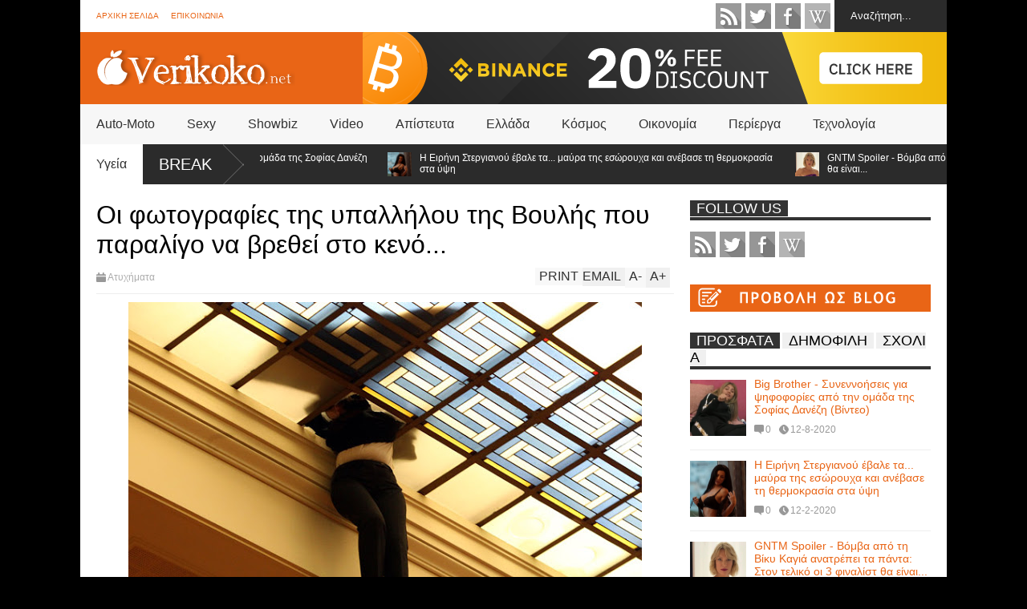

--- FILE ---
content_type: text/plain
request_url: https://www.google-analytics.com/j/collect?v=1&_v=j102&a=859452072&t=pageview&_s=1&dl=https%3A%2F%2Fwww.verikoko.net%2F2013%2F02%2Fblog-post_8222.html&ul=en-us%40posix&dt=%CE%9F%CE%B9%20%CF%86%CF%89%CF%84%CE%BF%CE%B3%CF%81%CE%B1%CF%86%CE%AF%CE%B5%CF%82%20%CF%84%CE%B7%CF%82%20%CF%85%CF%80%CE%B1%CE%BB%CE%BB%CE%AE%CE%BB%CE%BF%CF%85%20%CF%84%CE%B7%CF%82%20%CE%92%CE%BF%CF%85%CE%BB%CE%AE%CF%82%20%CF%80%CE%BF%CF%85%20%CF%80%CE%B1%CF%81%CE%B1%CE%BB%CE%AF%CE%B3%CE%BF%20%CE%BD%CE%B1%20%CE%B2%CF%81%CE%B5%CE%B8%CE%B5%CE%AF%20%CF%83%CF%84%CE%BF%20%CE%BA%CE%B5%CE%BD%CF%8C...%20%7C%20Verikoko.net&sr=1280x720&vp=1280x720&_u=IEBAAEABAAAAACAAI~&jid=706444891&gjid=1469135773&cid=1530024625.1767862491&tid=UA-16593844-4&_gid=1012627652.1767862491&_r=1&_slc=1&z=418522839
body_size: -450
content:
2,cG-LVHM3EKW20

--- FILE ---
content_type: text/javascript; charset=UTF-8
request_url: https://www.verikoko.net/feeds/posts/default/-/Showbiz?alt=json-in-script&max-results=5&callback=jQuery18301147382197025264_1767862490667&_=1767862492151
body_size: 15305
content:
// API callback
jQuery18301147382197025264_1767862490667({"version":"1.0","encoding":"UTF-8","feed":{"xmlns":"http://www.w3.org/2005/Atom","xmlns$openSearch":"http://a9.com/-/spec/opensearchrss/1.0/","xmlns$blogger":"http://schemas.google.com/blogger/2008","xmlns$georss":"http://www.georss.org/georss","xmlns$gd":"http://schemas.google.com/g/2005","xmlns$thr":"http://purl.org/syndication/thread/1.0","id":{"$t":"tag:blogger.com,1999:blog-1799476829325107711"},"updated":{"$t":"2024-12-19T05:26:21.316+02:00"},"category":[{"term":"Video"},{"term":"Showbiz"},{"term":"Κόσμος"},{"term":"Διάφορα"},{"term":"Απίστευτα"},{"term":"Ελλάδα"},{"term":"Sexy"},{"term":"Κορίτσια"},{"term":"Αστεία"},{"term":"Περίεργα"},{"term":"Funny"},{"term":"Fail"},{"term":"ΣΟΚ"},{"term":"Υγεία"},{"term":"Πολιτική"},{"term":"Ζώα"},{"term":"Κοινωνία"},{"term":"Φάρσες"},{"term":"Σχέσεις"},{"term":"Τεχνολογία"},{"term":"Επιστήμη"},{"term":"Ροζ Σκάνδαλα"},{"term":"internet"},{"term":"Οικονομία"},{"term":"Ατυχήματα"},{"term":"Εγκλήματα"},{"term":"Facebook"},{"term":"Sex"},{"term":"Διατροφή"},{"term":"Χρήσιμα"},{"term":"Sticky"},{"term":"Γυναίκες"},{"term":"Αυτοκίνητα"},{"term":"Έξυπνα"},{"term":"Celebrities"},{"term":"extreme"},{"term":"Tips"},{"term":"Απάτες"},{"term":"Συνωμοσίες"},{"term":"Gadgets"},{"term":"Νέα Τάξη Πραγμάτων"},{"term":"Άντρες"},{"term":"Media"},{"term":"iPhone"},{"term":"Τζούλια Αλεξανδράτου"},{"term":"Music"},{"term":"Αθλητισμός"},{"term":"Ανέκδοτα"},{"term":"Σάτυρα"},{"term":"Apple"},{"term":"Μεταφυσικά"},{"term":"Photoshop"},{"term":"Μωρά"},{"term":"Περιβάλλον"},{"term":"Ποδόσφαιρο"},{"term":"Σκάνδαλα"},{"term":"18+"},{"term":"Games"},{"term":"iPad"},{"term":"Προσφορές"},{"term":"Τέχνη"},{"term":"Google"},{"term":"Ντοκιμαντέρ"},{"term":"Οφθαλμαπάτες"},{"term":"Τέστ"},{"term":"Lifestyle"},{"term":"UFO"},{"term":"Θεωρίες"},{"term":"Τρικ"},{"term":"Software"},{"term":"Κατασκευές"},{"term":"Πετρούλα"},{"term":"Προφητείες"},{"term":"Angry Birds"},{"term":"Βγάλε λεφτά"},{"term":"Ζώδια"},{"term":"Anonymous"},{"term":"Auto-Moto"},{"term":"Ξανθιές"},{"term":"Wallpapers"},{"term":"Εργασία"},{"term":"Πολιτισμός"},{"term":"Συνταγές"},{"term":"Big Brother"},{"term":"Deals"},{"term":"Chuck Norris"},{"term":"Photography"},{"term":"Windows"},{"term":"Όπλα"},{"term":"Μηχάνες"},{"term":"Microsoft"},{"term":"Security"},{"term":"Smart"},{"term":"Άραβες"},{"term":"Ferrari"},{"term":"GNTM"},{"term":"Mr. Panos"},{"term":"Viral"},{"term":"bullying"},{"term":"Αξεσουάρ"},{"term":"Ειρήνη Στεργιανού"},{"term":"Ηλεκτρονικό Τσιγάρο"},{"term":"Μεθυσμένοι"},{"term":"Ραΐσα Κόντι"}],"title":{"type":"text","$t":"Verikoko.net"},"subtitle":{"type":"html","$t":"Καθημερινά ψάχνουμε και σας παρουσιάζουμε τα καλύτερα αστεία, απίστευτα, περίεργα και ενδιαφέροντα θέματα του διαδικτύου. Μπες κι εσύ στην παρέα μας και θα μάθεις τι εστί Verikoko! Σε περιμένουμε ;)"},"link":[{"rel":"http://schemas.google.com/g/2005#feed","type":"application/atom+xml","href":"https:\/\/www.verikoko.net\/feeds\/posts\/default"},{"rel":"self","type":"application/atom+xml","href":"https:\/\/www.blogger.com\/feeds\/1799476829325107711\/posts\/default\/-\/Showbiz?alt=json-in-script\u0026max-results=5"},{"rel":"alternate","type":"text/html","href":"https:\/\/www.verikoko.net\/search\/label\/Showbiz"},{"rel":"hub","href":"http://pubsubhubbub.appspot.com/"},{"rel":"next","type":"application/atom+xml","href":"https:\/\/www.blogger.com\/feeds\/1799476829325107711\/posts\/default\/-\/Showbiz\/-\/Showbiz?alt=json-in-script\u0026start-index=6\u0026max-results=5"}],"author":[{"name":{"$t":"Unknown"},"email":{"$t":"noreply@blogger.com"},"gd$image":{"rel":"http://schemas.google.com/g/2005#thumbnail","width":"16","height":"16","src":"https:\/\/img1.blogblog.com\/img\/b16-rounded.gif"}}],"generator":{"version":"7.00","uri":"http://www.blogger.com","$t":"Blogger"},"openSearch$totalResults":{"$t":"747"},"openSearch$startIndex":{"$t":"1"},"openSearch$itemsPerPage":{"$t":"5"},"entry":[{"id":{"$t":"tag:blogger.com,1999:blog-1799476829325107711.post-4260194453362457177"},"published":{"$t":"2020-12-08T15:07:00.001+02:00"},"updated":{"$t":"2020-12-08T15:07:48.555+02:00"},"category":[{"scheme":"http://www.blogger.com/atom/ns#","term":"Big Brother"},{"scheme":"http://www.blogger.com/atom/ns#","term":"Showbiz"}],"title":{"type":"text","$t":"Big Brother - Συνεννοήσεις για ψηφοφορίες από την ομάδα της Σοφίας Δανέζη (Βίντεο)"},"content":{"type":"html","$t":"\u003Cdiv class=\"separator\" style=\"clear: both;\"\u003E\u003Ca href=\"https:\/\/blogger.googleusercontent.com\/img\/b\/R29vZ2xl\/AVvXsEgprvvoC3IGziNPSFWD9D-ZP8ddTB-C3pxGsuk2p_BiOqCL-4WPcAesOn1YDmunywTE2NpNpLW5o0eAFtSOvwLowPymueVZrNaHV1j-YibLNS2mjBjwLrR20ycjyko947ovUslsaO57Syk\/s0\/big-brother-spoilers-4552-86252459-43-5421572736250429-711050-9383-52919718.jpg\" style=\"display: block; padding: 1em 0px; text-align: center;\"\u003E\u003Cimg alt=\"\" border=\"0\" data-original-height=\"331\" data-original-width=\"516\" src=\"https:\/\/blogger.googleusercontent.com\/img\/b\/R29vZ2xl\/AVvXsEgprvvoC3IGziNPSFWD9D-ZP8ddTB-C3pxGsuk2p_BiOqCL-4WPcAesOn1YDmunywTE2NpNpLW5o0eAFtSOvwLowPymueVZrNaHV1j-YibLNS2mjBjwLrR20ycjyko947ovUslsaO57Syk\/s0\/big-brother-spoilers-4552-86252459-43-5421572736250429-711050-9383-52919718.jpg\" \/\u003E\u003C\/a\u003E\u003Cbr \/\u003E\n\u003Ciframe width=\"600\" height=\"380\" src=\"https:\/\/www.youtube.com\/embed\/uxIRc00Y24Y\" frameborder=\"0\" allow=\"accelerometer; autoplay; clipboard-write; encrypted-media; gyroscope; picture-in-picture\" allowfullscreen\u003E\u003C\/iframe\u003E\u003Cbr \/\u003E\u003Cdiv class=\"separator\" style=\"clear: both; text-align: center;\"\u003E\u003Ca href=\"https:\/\/go.linkwi.se\/z\/11183-1\/CD1545\/?subid1=verikoko-big-brother\" imageanchor=\"1\" rel=\"nofollow\" style=\"margin-left: 1em; margin-right: 1em;\" target=\"_blank\"\u003E\u003Cimg alt=\"Έξυπνες αγορές Aliexpress\" border=\"0\" data-original-height=\"90\" data-original-width=\"468\" src=\"https:\/\/blogger.googleusercontent.com\/img\/b\/R29vZ2xl\/AVvXsEhqylA_KJQ-8OzqmO6HFYFgcnBMXB2ZTaP6e07n78f_G4zvTaIJ8e0GbjDGCXDXwF7-_oRgep0bXIFnkNUxJLyYFLJvlfltLWcQfshCLV2Mpk-zExuAx5y8f6FyLdf1J3J1i0GcRAXtCi8\/s16000\/aliexpress.jpg\" title=\"Έξυπνες αγορές Aliexpress\" \/\u003E\u003C\/a\u003E\u003C\/div\u003E\u003C\/div\u003E"},"link":[{"rel":"replies","type":"application/atom+xml","href":"https:\/\/www.verikoko.net\/feeds\/4260194453362457177\/comments\/default","title":"Σχόλια ανάρτησης"},{"rel":"replies","type":"text/html","href":"https:\/\/www.verikoko.net\/2020\/12\/big-brother.html#comment-form","title":"0 σχόλια"},{"rel":"edit","type":"application/atom+xml","href":"https:\/\/www.blogger.com\/feeds\/1799476829325107711\/posts\/default\/4260194453362457177"},{"rel":"self","type":"application/atom+xml","href":"https:\/\/www.blogger.com\/feeds\/1799476829325107711\/posts\/default\/4260194453362457177"},{"rel":"alternate","type":"text/html","href":"https:\/\/www.verikoko.net\/2020\/12\/big-brother.html","title":"Big Brother - Συνεννοήσεις για ψηφοφορίες από την ομάδα της Σοφίας Δανέζη (Βίντεο)"}],"author":[{"name":{"$t":"Unknown"},"email":{"$t":"noreply@blogger.com"},"gd$image":{"rel":"http://schemas.google.com/g/2005#thumbnail","width":"16","height":"16","src":"https:\/\/img1.blogblog.com\/img\/b16-rounded.gif"}}],"media$thumbnail":{"xmlns$media":"http://search.yahoo.com/mrss/","url":"https:\/\/blogger.googleusercontent.com\/img\/b\/R29vZ2xl\/AVvXsEgprvvoC3IGziNPSFWD9D-ZP8ddTB-C3pxGsuk2p_BiOqCL-4WPcAesOn1YDmunywTE2NpNpLW5o0eAFtSOvwLowPymueVZrNaHV1j-YibLNS2mjBjwLrR20ycjyko947ovUslsaO57Syk\/s72-c\/big-brother-spoilers-4552-86252459-43-5421572736250429-711050-9383-52919718.jpg","height":"72","width":"72"},"thr$total":{"$t":"0"}},{"id":{"$t":"tag:blogger.com,1999:blog-1799476829325107711.post-5317066125714451968"},"published":{"$t":"2020-12-02T21:04:00.001+02:00"},"updated":{"$t":"2020-12-02T21:05:13.568+02:00"},"category":[{"scheme":"http://www.blogger.com/atom/ns#","term":"Celebrities"},{"scheme":"http://www.blogger.com/atom/ns#","term":"Showbiz"},{"scheme":"http://www.blogger.com/atom/ns#","term":"Ειρήνη Στεργιανού"},{"scheme":"http://www.blogger.com/atom/ns#","term":"Κορίτσια"}],"title":{"type":"text","$t":"Η Ειρήνη Στεργιανού έβαλε τα... μαύρα της εσώρουχα και ανέβασε τη θερμοκρασία στα ύψη"},"content":{"type":"html","$t":"\u003Cp\u003E\u0026nbsp;\u003C\/p\u003E\u003Cdiv class=\"separator\" style=\"clear: both; text-align: center;\"\u003E\u003Ca href=\"https:\/\/blogger.googleusercontent.com\/img\/b\/R29vZ2xl\/AVvXsEhvdwJLO5Cq6H_E26GNwt1ZU5YI_opp1DMYvtMoe3hxBftl2260Xw3Xpr_KflXOhZj-nk2NLT3fVf7JL4ZNHNOC85S2wEqsyJNfh9OCe35hwNqBbLW0nQ2P-ptga_HJZzhcfXILZSVJmN8\/s1366\/eirini_sterianou.jpg\" imageanchor=\"1\" style=\"margin-left: 1em; margin-right: 1em;\"\u003E\u003Cimg border=\"0\" data-original-height=\"600\" data-original-width=\"1366\" height=\"282\" src=\"https:\/\/blogger.googleusercontent.com\/img\/b\/R29vZ2xl\/AVvXsEhvdwJLO5Cq6H_E26GNwt1ZU5YI_opp1DMYvtMoe3hxBftl2260Xw3Xpr_KflXOhZj-nk2NLT3fVf7JL4ZNHNOC85S2wEqsyJNfh9OCe35hwNqBbLW0nQ2P-ptga_HJZzhcfXILZSVJmN8\/w640-h282\/eirini_sterianou.jpg\" width=\"640\" \/\u003E\u003C\/a\u003E\u003C\/div\u003E\u003Cp\u003E\u003C\/p\u003E\u003Cp\u003EΤην \u003Cb\u003EΕιρήνη Στεργιανού\u003C\/b\u003E την γνωρίσαμε στο \u003Cb\u003EGTNM\u003C\/b\u003E και από τότε έχει καταφέρει να μας κρατήσει το ενδιαφέρον ζωντανό.\u0026nbsp;\u003Cspan\u003E\u003C\/span\u003E\u003C\/p\u003E\u003Ca name='more'\u003E\u003C\/a\u003E\u003Cp\u003E\u003C\/p\u003E\u003Cp\u003EΗ μελαχρινή καλλονή μας χαρίζει φωτογραφίες στο Instagram στις οποίες φοράει μόνο τα εσώρουχα της και ήδη έχει πάρει αρκετές χιλιάδες like.\u003C\/p\u003E\u003Cp\u003E\u0026nbsp;\u003C\/p\u003E\n\u003Cblockquote class=\"instagram-media\" data-instgrm-permalink=\"https:\/\/www.instagram.com\/p\/CIQtfVtlcAP\/?utm_source=ig_embed\u0026amp;utm_campaign=loading\" data-instgrm-version=\"13\" style=\" background:#FFF; border:0; border-radius:3px; box-shadow:0 0 1px 0 rgba(0,0,0,0.5),0 1px 10px 0 rgba(0,0,0,0.15); margin: 1px; max-width:658px; min-width:326px; padding:0; width:99.375%; width:-webkit-calc(100% - 2px); width:calc(100% - 2px);\"\u003E\u003Cdiv style=\"padding:16px;\"\u003E \u003Ca href=\"https:\/\/www.instagram.com\/p\/CIQtfVtlcAP\/?utm_source=ig_embed\u0026amp;utm_campaign=loading\" style=\" background:#FFFFFF; line-height:0; padding:0 0; text-align:center; text-decoration:none; width:100%;\" target=\"_blank\"\u003E \u003Cdiv style=\" display: flex; flex-direction: row; align-items: center;\"\u003E \u003Cdiv style=\"background-color: #F4F4F4; border-radius: 50%; flex-grow: 0; height: 40px; margin-right: 14px; width: 40px;\"\u003E\u003C\/div\u003E \u003Cdiv style=\"display: flex; flex-direction: column; flex-grow: 1; justify-content: center;\"\u003E \u003Cdiv style=\" background-color: #F4F4F4; border-radius: 4px; flex-grow: 0; height: 14px; margin-bottom: 6px; width: 100px;\"\u003E\u003C\/div\u003E \u003Cdiv style=\" background-color: #F4F4F4; border-radius: 4px; flex-grow: 0; height: 14px; width: 60px;\"\u003E\u003C\/div\u003E\u003C\/div\u003E\u003C\/div\u003E\u003Cdiv style=\"padding: 19% 0;\"\u003E\u003C\/div\u003E \u003Cdiv style=\"display:block; height:50px; margin:0 auto 12px; width:50px;\"\u003E\u003Csvg width=\"50px\" height=\"50px\" viewBox=\"0 0 60 60\" version=\"1.1\" xmlns=\"https:\/\/www.w3.org\/2000\/svg\" xmlns:xlink=\"https:\/\/www.w3.org\/1999\/xlink\"\u003E\u003Cg stroke=\"none\" stroke-width=\"1\" fill=\"none\" fill-rule=\"evenodd\"\u003E\u003Cg transform=\"translate(-511.000000, -20.000000)\" fill=\"#000000\"\u003E\u003Cg\u003E\u003Cpath d=\"M556.869,30.41 C554.814,30.41 553.148,32.076 553.148,34.131 C553.148,36.186 554.814,37.852 556.869,37.852 C558.924,37.852 560.59,36.186 560.59,34.131 C560.59,32.076 558.924,30.41 556.869,30.41 M541,60.657 C535.114,60.657 530.342,55.887 530.342,50 C530.342,44.114 535.114,39.342 541,39.342 C546.887,39.342 551.658,44.114 551.658,50 C551.658,55.887 546.887,60.657 541,60.657 M541,33.886 C532.1,33.886 524.886,41.1 524.886,50 C524.886,58.899 532.1,66.113 541,66.113 C549.9,66.113 557.115,58.899 557.115,50 C557.115,41.1 549.9,33.886 541,33.886 M565.378,62.101 C565.244,65.022 564.756,66.606 564.346,67.663 C563.803,69.06 563.154,70.057 562.106,71.106 C561.058,72.155 560.06,72.803 558.662,73.347 C557.607,73.757 556.021,74.244 553.102,74.378 C549.944,74.521 548.997,74.552 541,74.552 C533.003,74.552 532.056,74.521 528.898,74.378 C525.979,74.244 524.393,73.757 523.338,73.347 C521.94,72.803 520.942,72.155 519.894,71.106 C518.846,70.057 518.197,69.06 517.654,67.663 C517.244,66.606 516.755,65.022 516.623,62.101 C516.479,58.943 516.448,57.996 516.448,50 C516.448,42.003 516.479,41.056 516.623,37.899 C516.755,34.978 517.244,33.391 517.654,32.338 C518.197,30.938 518.846,29.942 519.894,28.894 C520.942,27.846 521.94,27.196 523.338,26.654 C524.393,26.244 525.979,25.756 528.898,25.623 C532.057,25.479 533.004,25.448 541,25.448 C548.997,25.448 549.943,25.479 553.102,25.623 C556.021,25.756 557.607,26.244 558.662,26.654 C560.06,27.196 561.058,27.846 562.106,28.894 C563.154,29.942 563.803,30.938 564.346,32.338 C564.756,33.391 565.244,34.978 565.378,37.899 C565.522,41.056 565.552,42.003 565.552,50 C565.552,57.996 565.522,58.943 565.378,62.101 M570.82,37.631 C570.674,34.438 570.167,32.258 569.425,30.349 C568.659,28.377 567.633,26.702 565.965,25.035 C564.297,23.368 562.623,22.342 560.652,21.575 C558.743,20.834 556.562,20.326 553.369,20.18 C550.169,20.033 549.148,20 541,20 C532.853,20 531.831,20.033 528.631,20.18 C525.438,20.326 523.257,20.834 521.349,21.575 C519.376,22.342 517.703,23.368 516.035,25.035 C514.368,26.702 513.342,28.377 512.574,30.349 C511.834,32.258 511.326,34.438 511.181,37.631 C511.035,40.831 511,41.851 511,50 C511,58.147 511.035,59.17 511.181,62.369 C511.326,65.562 511.834,67.743 512.574,69.651 C513.342,71.625 514.368,73.296 516.035,74.965 C517.703,76.634 519.376,77.658 521.349,78.425 C523.257,79.167 525.438,79.673 528.631,79.82 C531.831,79.965 532.853,80.001 541,80.001 C549.148,80.001 550.169,79.965 553.369,79.82 C556.562,79.673 558.743,79.167 560.652,78.425 C562.623,77.658 564.297,76.634 565.965,74.965 C567.633,73.296 568.659,71.625 569.425,69.651 C570.167,67.743 570.674,65.562 570.82,62.369 C570.966,59.17 571,58.147 571,50 C571,41.851 570.966,40.831 570.82,37.631\"\u003E\u003C\/path\u003E\u003C\/g\u003E\u003C\/g\u003E\u003C\/g\u003E\u003C\/svg\u003E\u003C\/div\u003E\u003Cdiv style=\"padding-top: 8px;\"\u003E \u003Cdiv style=\" color:#3897f0; font-family:Arial,sans-serif; font-size:14px; font-style:normal; font-weight:550; line-height:18px;\"\u003E View this post on Instagram\u003C\/div\u003E\u003C\/div\u003E\u003Cdiv style=\"padding: 12.5% 0;\"\u003E\u003C\/div\u003E \u003Cdiv style=\"display: flex; flex-direction: row; margin-bottom: 14px; align-items: center;\"\u003E\u003Cdiv\u003E \u003Cdiv style=\"background-color: #F4F4F4; border-radius: 50%; height: 12.5px; width: 12.5px; transform: translateX(0px) translateY(7px);\"\u003E\u003C\/div\u003E \u003Cdiv style=\"background-color: #F4F4F4; height: 12.5px; transform: rotate(-45deg) translateX(3px) translateY(1px); width: 12.5px; flex-grow: 0; margin-right: 14px; margin-left: 2px;\"\u003E\u003C\/div\u003E \u003Cdiv style=\"background-color: #F4F4F4; border-radius: 50%; height: 12.5px; width: 12.5px; transform: translateX(9px) translateY(-18px);\"\u003E\u003C\/div\u003E\u003C\/div\u003E\u003Cdiv style=\"margin-left: 8px;\"\u003E \u003Cdiv style=\" background-color: #F4F4F4; border-radius: 50%; flex-grow: 0; height: 20px; width: 20px;\"\u003E\u003C\/div\u003E \u003Cdiv style=\" width: 0; height: 0; border-top: 2px solid transparent; border-left: 6px solid #f4f4f4; border-bottom: 2px solid transparent; transform: translateX(16px) translateY(-4px) rotate(30deg)\"\u003E\u003C\/div\u003E\u003C\/div\u003E\u003Cdiv style=\"margin-left: auto;\"\u003E \u003Cdiv style=\" width: 0px; border-top: 8px solid #F4F4F4; border-right: 8px solid transparent; transform: translateY(16px);\"\u003E\u003C\/div\u003E \u003Cdiv style=\" background-color: #F4F4F4; flex-grow: 0; height: 12px; width: 16px; transform: translateY(-4px);\"\u003E\u003C\/div\u003E \u003Cdiv style=\" width: 0; height: 0; border-top: 8px solid #F4F4F4; border-left: 8px solid transparent; transform: translateY(-4px) translateX(8px);\"\u003E\u003C\/div\u003E\u003C\/div\u003E\u003C\/div\u003E \u003Cdiv style=\"display: flex; flex-direction: column; flex-grow: 1; justify-content: center; margin-bottom: 24px;\"\u003E \u003Cdiv style=\" background-color: #F4F4F4; border-radius: 4px; flex-grow: 0; height: 14px; margin-bottom: 6px; width: 224px;\"\u003E\u003C\/div\u003E \u003Cdiv style=\" background-color: #F4F4F4; border-radius: 4px; flex-grow: 0; height: 14px; width: 144px;\"\u003E\u003C\/div\u003E\u003C\/div\u003E\u003C\/a\u003E\u003Cp style=\" color:#c9c8cd; font-family:Arial,sans-serif; font-size:14px; line-height:17px; margin-bottom:0; margin-top:8px; overflow:hidden; padding:8px 0 7px; text-align:center; text-overflow:ellipsis; white-space:nowrap;\"\u003E\u003Ca href=\"https:\/\/www.instagram.com\/p\/CIQtfVtlcAP\/?utm_source=ig_embed\u0026amp;utm_campaign=loading\" style=\" color:#c9c8cd; font-family:Arial,sans-serif; font-size:14px; font-style:normal; font-weight:normal; line-height:17px; text-decoration:none;\" target=\"_blank\"\u003EA post shared by Ειρήνη Στεριανού 🧿 (@eirini_sterianou)\u003C\/a\u003E\u003C\/p\u003E\u003C\/div\u003E\u003C\/blockquote\u003E\n\u003Cscript async src=\"\/\/platform.instagram.com\/en_US\/embeds.js\"\u003E\u003C\/script\u003E\n\u003Cbr \/\u003E\n\u003Cblockquote class=\"instagram-media\" data-instgrm-permalink=\"https:\/\/www.instagram.com\/p\/CHyR4VXlQkB\/?utm_source=ig_embed\u0026amp;utm_campaign=loading\" data-instgrm-version=\"13\" style=\" background:#FFF; border:0; border-radius:3px; box-shadow:0 0 1px 0 rgba(0,0,0,0.5),0 1px 10px 0 rgba(0,0,0,0.15); margin: 1px; max-width:658px; min-width:326px; padding:0; width:99.375%; width:-webkit-calc(100% - 2px); width:calc(100% - 2px);\"\u003E\u003Cdiv style=\"padding:16px;\"\u003E \u003Ca href=\"https:\/\/www.instagram.com\/p\/CHyR4VXlQkB\/?utm_source=ig_embed\u0026amp;utm_campaign=loading\" style=\" background:#FFFFFF; line-height:0; padding:0 0; text-align:center; text-decoration:none; width:100%;\" target=\"_blank\"\u003E \u003Cdiv style=\" display: flex; flex-direction: row; align-items: center;\"\u003E \u003Cdiv style=\"background-color: #F4F4F4; border-radius: 50%; flex-grow: 0; height: 40px; margin-right: 14px; width: 40px;\"\u003E\u003C\/div\u003E \u003Cdiv style=\"display: flex; flex-direction: column; flex-grow: 1; justify-content: center;\"\u003E \u003Cdiv style=\" background-color: #F4F4F4; border-radius: 4px; flex-grow: 0; height: 14px; margin-bottom: 6px; width: 100px;\"\u003E\u003C\/div\u003E \u003Cdiv style=\" background-color: #F4F4F4; border-radius: 4px; flex-grow: 0; height: 14px; width: 60px;\"\u003E\u003C\/div\u003E\u003C\/div\u003E\u003C\/div\u003E\u003Cdiv style=\"padding: 19% 0;\"\u003E\u003C\/div\u003E \u003Cdiv style=\"display:block; height:50px; margin:0 auto 12px; width:50px;\"\u003E\u003Csvg width=\"50px\" height=\"50px\" viewBox=\"0 0 60 60\" version=\"1.1\" xmlns=\"https:\/\/www.w3.org\/2000\/svg\" xmlns:xlink=\"https:\/\/www.w3.org\/1999\/xlink\"\u003E\u003Cg stroke=\"none\" stroke-width=\"1\" fill=\"none\" fill-rule=\"evenodd\"\u003E\u003Cg transform=\"translate(-511.000000, -20.000000)\" fill=\"#000000\"\u003E\u003Cg\u003E\u003Cpath d=\"M556.869,30.41 C554.814,30.41 553.148,32.076 553.148,34.131 C553.148,36.186 554.814,37.852 556.869,37.852 C558.924,37.852 560.59,36.186 560.59,34.131 C560.59,32.076 558.924,30.41 556.869,30.41 M541,60.657 C535.114,60.657 530.342,55.887 530.342,50 C530.342,44.114 535.114,39.342 541,39.342 C546.887,39.342 551.658,44.114 551.658,50 C551.658,55.887 546.887,60.657 541,60.657 M541,33.886 C532.1,33.886 524.886,41.1 524.886,50 C524.886,58.899 532.1,66.113 541,66.113 C549.9,66.113 557.115,58.899 557.115,50 C557.115,41.1 549.9,33.886 541,33.886 M565.378,62.101 C565.244,65.022 564.756,66.606 564.346,67.663 C563.803,69.06 563.154,70.057 562.106,71.106 C561.058,72.155 560.06,72.803 558.662,73.347 C557.607,73.757 556.021,74.244 553.102,74.378 C549.944,74.521 548.997,74.552 541,74.552 C533.003,74.552 532.056,74.521 528.898,74.378 C525.979,74.244 524.393,73.757 523.338,73.347 C521.94,72.803 520.942,72.155 519.894,71.106 C518.846,70.057 518.197,69.06 517.654,67.663 C517.244,66.606 516.755,65.022 516.623,62.101 C516.479,58.943 516.448,57.996 516.448,50 C516.448,42.003 516.479,41.056 516.623,37.899 C516.755,34.978 517.244,33.391 517.654,32.338 C518.197,30.938 518.846,29.942 519.894,28.894 C520.942,27.846 521.94,27.196 523.338,26.654 C524.393,26.244 525.979,25.756 528.898,25.623 C532.057,25.479 533.004,25.448 541,25.448 C548.997,25.448 549.943,25.479 553.102,25.623 C556.021,25.756 557.607,26.244 558.662,26.654 C560.06,27.196 561.058,27.846 562.106,28.894 C563.154,29.942 563.803,30.938 564.346,32.338 C564.756,33.391 565.244,34.978 565.378,37.899 C565.522,41.056 565.552,42.003 565.552,50 C565.552,57.996 565.522,58.943 565.378,62.101 M570.82,37.631 C570.674,34.438 570.167,32.258 569.425,30.349 C568.659,28.377 567.633,26.702 565.965,25.035 C564.297,23.368 562.623,22.342 560.652,21.575 C558.743,20.834 556.562,20.326 553.369,20.18 C550.169,20.033 549.148,20 541,20 C532.853,20 531.831,20.033 528.631,20.18 C525.438,20.326 523.257,20.834 521.349,21.575 C519.376,22.342 517.703,23.368 516.035,25.035 C514.368,26.702 513.342,28.377 512.574,30.349 C511.834,32.258 511.326,34.438 511.181,37.631 C511.035,40.831 511,41.851 511,50 C511,58.147 511.035,59.17 511.181,62.369 C511.326,65.562 511.834,67.743 512.574,69.651 C513.342,71.625 514.368,73.296 516.035,74.965 C517.703,76.634 519.376,77.658 521.349,78.425 C523.257,79.167 525.438,79.673 528.631,79.82 C531.831,79.965 532.853,80.001 541,80.001 C549.148,80.001 550.169,79.965 553.369,79.82 C556.562,79.673 558.743,79.167 560.652,78.425 C562.623,77.658 564.297,76.634 565.965,74.965 C567.633,73.296 568.659,71.625 569.425,69.651 C570.167,67.743 570.674,65.562 570.82,62.369 C570.966,59.17 571,58.147 571,50 C571,41.851 570.966,40.831 570.82,37.631\"\u003E\u003C\/path\u003E\u003C\/g\u003E\u003C\/g\u003E\u003C\/g\u003E\u003C\/svg\u003E\u003C\/div\u003E\u003Cdiv style=\"padding-top: 8px;\"\u003E \u003Cdiv style=\" color:#3897f0; font-family:Arial,sans-serif; font-size:14px; font-style:normal; font-weight:550; line-height:18px;\"\u003E View this post on Instagram\u003C\/div\u003E\u003C\/div\u003E\u003Cdiv style=\"padding: 12.5% 0;\"\u003E\u003C\/div\u003E \u003Cdiv style=\"display: flex; flex-direction: row; margin-bottom: 14px; align-items: center;\"\u003E\u003Cdiv\u003E \u003Cdiv style=\"background-color: #F4F4F4; border-radius: 50%; height: 12.5px; width: 12.5px; transform: translateX(0px) translateY(7px);\"\u003E\u003C\/div\u003E \u003Cdiv style=\"background-color: #F4F4F4; height: 12.5px; transform: rotate(-45deg) translateX(3px) translateY(1px); width: 12.5px; flex-grow: 0; margin-right: 14px; margin-left: 2px;\"\u003E\u003C\/div\u003E \u003Cdiv style=\"background-color: #F4F4F4; border-radius: 50%; height: 12.5px; width: 12.5px; transform: translateX(9px) translateY(-18px);\"\u003E\u003C\/div\u003E\u003C\/div\u003E\u003Cdiv style=\"margin-left: 8px;\"\u003E \u003Cdiv style=\" background-color: #F4F4F4; border-radius: 50%; flex-grow: 0; height: 20px; width: 20px;\"\u003E\u003C\/div\u003E \u003Cdiv style=\" width: 0; height: 0; border-top: 2px solid transparent; border-left: 6px solid #f4f4f4; border-bottom: 2px solid transparent; transform: translateX(16px) translateY(-4px) rotate(30deg)\"\u003E\u003C\/div\u003E\u003C\/div\u003E\u003Cdiv style=\"margin-left: auto;\"\u003E \u003Cdiv style=\" width: 0px; border-top: 8px solid #F4F4F4; border-right: 8px solid transparent; transform: translateY(16px);\"\u003E\u003C\/div\u003E \u003Cdiv style=\" background-color: #F4F4F4; flex-grow: 0; height: 12px; width: 16px; transform: translateY(-4px);\"\u003E\u003C\/div\u003E \u003Cdiv style=\" width: 0; height: 0; border-top: 8px solid #F4F4F4; border-left: 8px solid transparent; transform: translateY(-4px) translateX(8px);\"\u003E\u003C\/div\u003E\u003C\/div\u003E\u003C\/div\u003E \u003Cdiv style=\"display: flex; flex-direction: column; flex-grow: 1; justify-content: center; margin-bottom: 24px;\"\u003E \u003Cdiv style=\" background-color: #F4F4F4; border-radius: 4px; flex-grow: 0; height: 14px; margin-bottom: 6px; width: 224px;\"\u003E\u003C\/div\u003E \u003Cdiv style=\" background-color: #F4F4F4; border-radius: 4px; flex-grow: 0; height: 14px; width: 144px;\"\u003E\u003C\/div\u003E\u003C\/div\u003E\u003C\/a\u003E\u003Cp style=\" color:#c9c8cd; font-family:Arial,sans-serif; font-size:14px; line-height:17px; margin-bottom:0; margin-top:8px; overflow:hidden; padding:8px 0 7px; text-align:center; text-overflow:ellipsis; white-space:nowrap;\"\u003E\u003Ca href=\"https:\/\/www.instagram.com\/p\/CHyR4VXlQkB\/?utm_source=ig_embed\u0026amp;utm_campaign=loading\" style=\" color:#c9c8cd; font-family:Arial,sans-serif; font-size:14px; font-style:normal; font-weight:normal; line-height:17px; text-decoration:none;\" target=\"_blank\"\u003EA post shared by Ειρήνη Στεριανού 🧿 (@eirini_sterianou)\u003C\/a\u003E\u003C\/p\u003E\u003C\/div\u003E\u003C\/blockquote\u003E\n\u003Cscript async src=\"\/\/platform.instagram.com\/en_US\/embeds.js\"\u003E\u003C\/script\u003E\n\u003Cbr \/\u003E\n\u003Cblockquote class=\"instagram-media\" data-instgrm-permalink=\"https:\/\/www.instagram.com\/p\/CGpPxqwllcy\/?utm_source=ig_embed\u0026amp;utm_campaign=loading\" data-instgrm-version=\"13\" style=\" background:#FFF; border:0; border-radius:3px; box-shadow:0 0 1px 0 rgba(0,0,0,0.5),0 1px 10px 0 rgba(0,0,0,0.15); margin: 1px; max-width:658px; min-width:326px; padding:0; width:99.375%; width:-webkit-calc(100% - 2px); width:calc(100% - 2px);\"\u003E\u003Cdiv style=\"padding:16px;\"\u003E \u003Ca href=\"https:\/\/www.instagram.com\/p\/CGpPxqwllcy\/?utm_source=ig_embed\u0026amp;utm_campaign=loading\" style=\" background:#FFFFFF; line-height:0; padding:0 0; text-align:center; text-decoration:none; width:100%;\" target=\"_blank\"\u003E \u003Cdiv style=\" display: flex; flex-direction: row; align-items: center;\"\u003E \u003Cdiv style=\"background-color: #F4F4F4; border-radius: 50%; flex-grow: 0; height: 40px; margin-right: 14px; width: 40px;\"\u003E\u003C\/div\u003E \u003Cdiv style=\"display: flex; flex-direction: column; flex-grow: 1; justify-content: center;\"\u003E \u003Cdiv style=\" background-color: #F4F4F4; border-radius: 4px; flex-grow: 0; height: 14px; margin-bottom: 6px; width: 100px;\"\u003E\u003C\/div\u003E \u003Cdiv style=\" background-color: #F4F4F4; border-radius: 4px; flex-grow: 0; height: 14px; width: 60px;\"\u003E\u003C\/div\u003E\u003C\/div\u003E\u003C\/div\u003E\u003Cdiv style=\"padding: 19% 0;\"\u003E\u003C\/div\u003E \u003Cdiv style=\"display:block; height:50px; margin:0 auto 12px; width:50px;\"\u003E\u003Csvg width=\"50px\" height=\"50px\" viewBox=\"0 0 60 60\" version=\"1.1\" xmlns=\"https:\/\/www.w3.org\/2000\/svg\" xmlns:xlink=\"https:\/\/www.w3.org\/1999\/xlink\"\u003E\u003Cg stroke=\"none\" stroke-width=\"1\" fill=\"none\" fill-rule=\"evenodd\"\u003E\u003Cg transform=\"translate(-511.000000, -20.000000)\" fill=\"#000000\"\u003E\u003Cg\u003E\u003Cpath d=\"M556.869,30.41 C554.814,30.41 553.148,32.076 553.148,34.131 C553.148,36.186 554.814,37.852 556.869,37.852 C558.924,37.852 560.59,36.186 560.59,34.131 C560.59,32.076 558.924,30.41 556.869,30.41 M541,60.657 C535.114,60.657 530.342,55.887 530.342,50 C530.342,44.114 535.114,39.342 541,39.342 C546.887,39.342 551.658,44.114 551.658,50 C551.658,55.887 546.887,60.657 541,60.657 M541,33.886 C532.1,33.886 524.886,41.1 524.886,50 C524.886,58.899 532.1,66.113 541,66.113 C549.9,66.113 557.115,58.899 557.115,50 C557.115,41.1 549.9,33.886 541,33.886 M565.378,62.101 C565.244,65.022 564.756,66.606 564.346,67.663 C563.803,69.06 563.154,70.057 562.106,71.106 C561.058,72.155 560.06,72.803 558.662,73.347 C557.607,73.757 556.021,74.244 553.102,74.378 C549.944,74.521 548.997,74.552 541,74.552 C533.003,74.552 532.056,74.521 528.898,74.378 C525.979,74.244 524.393,73.757 523.338,73.347 C521.94,72.803 520.942,72.155 519.894,71.106 C518.846,70.057 518.197,69.06 517.654,67.663 C517.244,66.606 516.755,65.022 516.623,62.101 C516.479,58.943 516.448,57.996 516.448,50 C516.448,42.003 516.479,41.056 516.623,37.899 C516.755,34.978 517.244,33.391 517.654,32.338 C518.197,30.938 518.846,29.942 519.894,28.894 C520.942,27.846 521.94,27.196 523.338,26.654 C524.393,26.244 525.979,25.756 528.898,25.623 C532.057,25.479 533.004,25.448 541,25.448 C548.997,25.448 549.943,25.479 553.102,25.623 C556.021,25.756 557.607,26.244 558.662,26.654 C560.06,27.196 561.058,27.846 562.106,28.894 C563.154,29.942 563.803,30.938 564.346,32.338 C564.756,33.391 565.244,34.978 565.378,37.899 C565.522,41.056 565.552,42.003 565.552,50 C565.552,57.996 565.522,58.943 565.378,62.101 M570.82,37.631 C570.674,34.438 570.167,32.258 569.425,30.349 C568.659,28.377 567.633,26.702 565.965,25.035 C564.297,23.368 562.623,22.342 560.652,21.575 C558.743,20.834 556.562,20.326 553.369,20.18 C550.169,20.033 549.148,20 541,20 C532.853,20 531.831,20.033 528.631,20.18 C525.438,20.326 523.257,20.834 521.349,21.575 C519.376,22.342 517.703,23.368 516.035,25.035 C514.368,26.702 513.342,28.377 512.574,30.349 C511.834,32.258 511.326,34.438 511.181,37.631 C511.035,40.831 511,41.851 511,50 C511,58.147 511.035,59.17 511.181,62.369 C511.326,65.562 511.834,67.743 512.574,69.651 C513.342,71.625 514.368,73.296 516.035,74.965 C517.703,76.634 519.376,77.658 521.349,78.425 C523.257,79.167 525.438,79.673 528.631,79.82 C531.831,79.965 532.853,80.001 541,80.001 C549.148,80.001 550.169,79.965 553.369,79.82 C556.562,79.673 558.743,79.167 560.652,78.425 C562.623,77.658 564.297,76.634 565.965,74.965 C567.633,73.296 568.659,71.625 569.425,69.651 C570.167,67.743 570.674,65.562 570.82,62.369 C570.966,59.17 571,58.147 571,50 C571,41.851 570.966,40.831 570.82,37.631\"\u003E\u003C\/path\u003E\u003C\/g\u003E\u003C\/g\u003E\u003C\/g\u003E\u003C\/svg\u003E\u003C\/div\u003E\u003Cdiv style=\"padding-top: 8px;\"\u003E \u003Cdiv style=\" color:#3897f0; font-family:Arial,sans-serif; font-size:14px; font-style:normal; font-weight:550; line-height:18px;\"\u003E View this post on Instagram\u003C\/div\u003E\u003C\/div\u003E\u003Cdiv style=\"padding: 12.5% 0;\"\u003E\u003C\/div\u003E \u003Cdiv style=\"display: flex; flex-direction: row; margin-bottom: 14px; align-items: center;\"\u003E\u003Cdiv\u003E \u003Cdiv style=\"background-color: #F4F4F4; border-radius: 50%; height: 12.5px; width: 12.5px; transform: translateX(0px) translateY(7px);\"\u003E\u003C\/div\u003E \u003Cdiv style=\"background-color: #F4F4F4; height: 12.5px; transform: rotate(-45deg) translateX(3px) translateY(1px); width: 12.5px; flex-grow: 0; margin-right: 14px; margin-left: 2px;\"\u003E\u003C\/div\u003E \u003Cdiv style=\"background-color: #F4F4F4; border-radius: 50%; height: 12.5px; width: 12.5px; transform: translateX(9px) translateY(-18px);\"\u003E\u003C\/div\u003E\u003C\/div\u003E\u003Cdiv style=\"margin-left: 8px;\"\u003E \u003Cdiv style=\" background-color: #F4F4F4; border-radius: 50%; flex-grow: 0; height: 20px; width: 20px;\"\u003E\u003C\/div\u003E \u003Cdiv style=\" width: 0; height: 0; border-top: 2px solid transparent; border-left: 6px solid #f4f4f4; border-bottom: 2px solid transparent; transform: translateX(16px) translateY(-4px) rotate(30deg)\"\u003E\u003C\/div\u003E\u003C\/div\u003E\u003Cdiv style=\"margin-left: auto;\"\u003E \u003Cdiv style=\" width: 0px; border-top: 8px solid #F4F4F4; border-right: 8px solid transparent; transform: translateY(16px);\"\u003E\u003C\/div\u003E \u003Cdiv style=\" background-color: #F4F4F4; flex-grow: 0; height: 12px; width: 16px; transform: translateY(-4px);\"\u003E\u003C\/div\u003E \u003Cdiv style=\" width: 0; height: 0; border-top: 8px solid #F4F4F4; border-left: 8px solid transparent; transform: translateY(-4px) translateX(8px);\"\u003E\u003C\/div\u003E\u003C\/div\u003E\u003C\/div\u003E \u003Cdiv style=\"display: flex; flex-direction: column; flex-grow: 1; justify-content: center; margin-bottom: 24px;\"\u003E \u003Cdiv style=\" background-color: #F4F4F4; border-radius: 4px; flex-grow: 0; height: 14px; margin-bottom: 6px; width: 224px;\"\u003E\u003C\/div\u003E \u003Cdiv style=\" background-color: #F4F4F4; border-radius: 4px; flex-grow: 0; height: 14px; width: 144px;\"\u003E\u003C\/div\u003E\u003C\/div\u003E\u003C\/a\u003E\u003Cp style=\" color:#c9c8cd; font-family:Arial,sans-serif; font-size:14px; line-height:17px; margin-bottom:0; margin-top:8px; overflow:hidden; padding:8px 0 7px; text-align:center; text-overflow:ellipsis; white-space:nowrap;\"\u003E\u003Ca href=\"https:\/\/www.instagram.com\/p\/CGpPxqwllcy\/?utm_source=ig_embed\u0026amp;utm_campaign=loading\" style=\" color:#c9c8cd; font-family:Arial,sans-serif; font-size:14px; font-style:normal; font-weight:normal; line-height:17px; text-decoration:none;\" target=\"_blank\"\u003EA post shared by Ειρήνη Στεριανού 🧿 (@eirini_sterianou)\u003C\/a\u003E\u003C\/p\u003E\u003C\/div\u003E\u003C\/blockquote\u003E\n\u003Cscript async src=\"\/\/platform.instagram.com\/en_US\/embeds.js\"\u003E\u003C\/script\u003E\n\u003Cbr \/\u003E\n\u003Cblockquote class=\"instagram-media\" data-instgrm-permalink=\"https:\/\/www.instagram.com\/p\/CG2eXDBFoeg\/?utm_source=ig_embed\u0026amp;utm_campaign=loading\" data-instgrm-version=\"13\" style=\" background:#FFF; border:0; border-radius:3px; box-shadow:0 0 1px 0 rgba(0,0,0,0.5),0 1px 10px 0 rgba(0,0,0,0.15); margin: 1px; max-width:658px; min-width:326px; padding:0; width:99.375%; width:-webkit-calc(100% - 2px); width:calc(100% - 2px);\"\u003E\u003Cdiv style=\"padding:16px;\"\u003E \u003Ca href=\"https:\/\/www.instagram.com\/p\/CG2eXDBFoeg\/?utm_source=ig_embed\u0026amp;utm_campaign=loading\" style=\" background:#FFFFFF; line-height:0; padding:0 0; text-align:center; text-decoration:none; width:100%;\" target=\"_blank\"\u003E \u003Cdiv style=\" display: flex; flex-direction: row; align-items: center;\"\u003E \u003Cdiv style=\"background-color: #F4F4F4; border-radius: 50%; flex-grow: 0; height: 40px; margin-right: 14px; width: 40px;\"\u003E\u003C\/div\u003E \u003Cdiv style=\"display: flex; flex-direction: column; flex-grow: 1; justify-content: center;\"\u003E \u003Cdiv style=\" background-color: #F4F4F4; border-radius: 4px; flex-grow: 0; height: 14px; margin-bottom: 6px; width: 100px;\"\u003E\u003C\/div\u003E \u003Cdiv style=\" background-color: #F4F4F4; border-radius: 4px; flex-grow: 0; height: 14px; width: 60px;\"\u003E\u003C\/div\u003E\u003C\/div\u003E\u003C\/div\u003E\u003Cdiv style=\"padding: 19% 0;\"\u003E\u003C\/div\u003E \u003Cdiv style=\"display:block; height:50px; margin:0 auto 12px; width:50px;\"\u003E\u003Csvg width=\"50px\" height=\"50px\" viewBox=\"0 0 60 60\" version=\"1.1\" xmlns=\"https:\/\/www.w3.org\/2000\/svg\" xmlns:xlink=\"https:\/\/www.w3.org\/1999\/xlink\"\u003E\u003Cg stroke=\"none\" stroke-width=\"1\" fill=\"none\" fill-rule=\"evenodd\"\u003E\u003Cg transform=\"translate(-511.000000, -20.000000)\" fill=\"#000000\"\u003E\u003Cg\u003E\u003Cpath d=\"M556.869,30.41 C554.814,30.41 553.148,32.076 553.148,34.131 C553.148,36.186 554.814,37.852 556.869,37.852 C558.924,37.852 560.59,36.186 560.59,34.131 C560.59,32.076 558.924,30.41 556.869,30.41 M541,60.657 C535.114,60.657 530.342,55.887 530.342,50 C530.342,44.114 535.114,39.342 541,39.342 C546.887,39.342 551.658,44.114 551.658,50 C551.658,55.887 546.887,60.657 541,60.657 M541,33.886 C532.1,33.886 524.886,41.1 524.886,50 C524.886,58.899 532.1,66.113 541,66.113 C549.9,66.113 557.115,58.899 557.115,50 C557.115,41.1 549.9,33.886 541,33.886 M565.378,62.101 C565.244,65.022 564.756,66.606 564.346,67.663 C563.803,69.06 563.154,70.057 562.106,71.106 C561.058,72.155 560.06,72.803 558.662,73.347 C557.607,73.757 556.021,74.244 553.102,74.378 C549.944,74.521 548.997,74.552 541,74.552 C533.003,74.552 532.056,74.521 528.898,74.378 C525.979,74.244 524.393,73.757 523.338,73.347 C521.94,72.803 520.942,72.155 519.894,71.106 C518.846,70.057 518.197,69.06 517.654,67.663 C517.244,66.606 516.755,65.022 516.623,62.101 C516.479,58.943 516.448,57.996 516.448,50 C516.448,42.003 516.479,41.056 516.623,37.899 C516.755,34.978 517.244,33.391 517.654,32.338 C518.197,30.938 518.846,29.942 519.894,28.894 C520.942,27.846 521.94,27.196 523.338,26.654 C524.393,26.244 525.979,25.756 528.898,25.623 C532.057,25.479 533.004,25.448 541,25.448 C548.997,25.448 549.943,25.479 553.102,25.623 C556.021,25.756 557.607,26.244 558.662,26.654 C560.06,27.196 561.058,27.846 562.106,28.894 C563.154,29.942 563.803,30.938 564.346,32.338 C564.756,33.391 565.244,34.978 565.378,37.899 C565.522,41.056 565.552,42.003 565.552,50 C565.552,57.996 565.522,58.943 565.378,62.101 M570.82,37.631 C570.674,34.438 570.167,32.258 569.425,30.349 C568.659,28.377 567.633,26.702 565.965,25.035 C564.297,23.368 562.623,22.342 560.652,21.575 C558.743,20.834 556.562,20.326 553.369,20.18 C550.169,20.033 549.148,20 541,20 C532.853,20 531.831,20.033 528.631,20.18 C525.438,20.326 523.257,20.834 521.349,21.575 C519.376,22.342 517.703,23.368 516.035,25.035 C514.368,26.702 513.342,28.377 512.574,30.349 C511.834,32.258 511.326,34.438 511.181,37.631 C511.035,40.831 511,41.851 511,50 C511,58.147 511.035,59.17 511.181,62.369 C511.326,65.562 511.834,67.743 512.574,69.651 C513.342,71.625 514.368,73.296 516.035,74.965 C517.703,76.634 519.376,77.658 521.349,78.425 C523.257,79.167 525.438,79.673 528.631,79.82 C531.831,79.965 532.853,80.001 541,80.001 C549.148,80.001 550.169,79.965 553.369,79.82 C556.562,79.673 558.743,79.167 560.652,78.425 C562.623,77.658 564.297,76.634 565.965,74.965 C567.633,73.296 568.659,71.625 569.425,69.651 C570.167,67.743 570.674,65.562 570.82,62.369 C570.966,59.17 571,58.147 571,50 C571,41.851 570.966,40.831 570.82,37.631\"\u003E\u003C\/path\u003E\u003C\/g\u003E\u003C\/g\u003E\u003C\/g\u003E\u003C\/svg\u003E\u003C\/div\u003E\u003Cdiv style=\"padding-top: 8px;\"\u003E \u003Cdiv style=\" color:#3897f0; font-family:Arial,sans-serif; font-size:14px; font-style:normal; font-weight:550; line-height:18px;\"\u003E View this post on Instagram\u003C\/div\u003E\u003C\/div\u003E\u003Cdiv style=\"padding: 12.5% 0;\"\u003E\u003C\/div\u003E \u003Cdiv style=\"display: flex; flex-direction: row; margin-bottom: 14px; align-items: center;\"\u003E\u003Cdiv\u003E \u003Cdiv style=\"background-color: #F4F4F4; border-radius: 50%; height: 12.5px; width: 12.5px; transform: translateX(0px) translateY(7px);\"\u003E\u003C\/div\u003E \u003Cdiv style=\"background-color: #F4F4F4; height: 12.5px; transform: rotate(-45deg) translateX(3px) translateY(1px); width: 12.5px; flex-grow: 0; margin-right: 14px; margin-left: 2px;\"\u003E\u003C\/div\u003E \u003Cdiv style=\"background-color: #F4F4F4; border-radius: 50%; height: 12.5px; width: 12.5px; transform: translateX(9px) translateY(-18px);\"\u003E\u003C\/div\u003E\u003C\/div\u003E\u003Cdiv style=\"margin-left: 8px;\"\u003E \u003Cdiv style=\" background-color: #F4F4F4; border-radius: 50%; flex-grow: 0; height: 20px; width: 20px;\"\u003E\u003C\/div\u003E \u003Cdiv style=\" width: 0; height: 0; border-top: 2px solid transparent; border-left: 6px solid #f4f4f4; border-bottom: 2px solid transparent; transform: translateX(16px) translateY(-4px) rotate(30deg)\"\u003E\u003C\/div\u003E\u003C\/div\u003E\u003Cdiv style=\"margin-left: auto;\"\u003E \u003Cdiv style=\" width: 0px; border-top: 8px solid #F4F4F4; border-right: 8px solid transparent; transform: translateY(16px);\"\u003E\u003C\/div\u003E \u003Cdiv style=\" background-color: #F4F4F4; flex-grow: 0; height: 12px; width: 16px; transform: translateY(-4px);\"\u003E\u003C\/div\u003E \u003Cdiv style=\" width: 0; height: 0; border-top: 8px solid #F4F4F4; border-left: 8px solid transparent; transform: translateY(-4px) translateX(8px);\"\u003E\u003C\/div\u003E\u003C\/div\u003E\u003C\/div\u003E \u003Cdiv style=\"display: flex; flex-direction: column; flex-grow: 1; justify-content: center; margin-bottom: 24px;\"\u003E \u003Cdiv style=\" background-color: #F4F4F4; border-radius: 4px; flex-grow: 0; height: 14px; margin-bottom: 6px; width: 224px;\"\u003E\u003C\/div\u003E \u003Cdiv style=\" background-color: #F4F4F4; border-radius: 4px; flex-grow: 0; height: 14px; width: 144px;\"\u003E\u003C\/div\u003E\u003C\/div\u003E\u003C\/a\u003E\u003Cp style=\" color:#c9c8cd; font-family:Arial,sans-serif; font-size:14px; line-height:17px; margin-bottom:0; margin-top:8px; overflow:hidden; padding:8px 0 7px; text-align:center; text-overflow:ellipsis; white-space:nowrap;\"\u003E\u003Ca href=\"https:\/\/www.instagram.com\/p\/CG2eXDBFoeg\/?utm_source=ig_embed\u0026amp;utm_campaign=loading\" style=\" color:#c9c8cd; font-family:Arial,sans-serif; font-size:14px; font-style:normal; font-weight:normal; line-height:17px; text-decoration:none;\" target=\"_blank\"\u003EA post shared by Ειρήνη Στεριανού 🧿 (@eirini_sterianou)\u003C\/a\u003E\u003C\/p\u003E\u003C\/div\u003E\u003C\/blockquote\u003E\n\u003Cscript async src=\"\/\/platform.instagram.com\/en_US\/embeds.js\"\u003E\u003C\/script\u003E\n\u003Cbr \/\u003E\n\u003Cdiv class=\"separator\" style=\"clear: both; text-align: center;\"\u003E\u003Ca href=\"https:\/\/go.linkwi.se\/z\/11183-1\/CD1545\/?subid1=verikoko-eirini-sergianou\" imageanchor=\"1\" rel=\"nofollow\" style=\"margin-left: 1em; margin-right: 1em;\" target=\"_blank\"\u003E\u003Cimg alt=\"Έξυπνες αγορές Aliexpress\" border=\"0\" data-original-height=\"90\" data-original-width=\"468\" src=\"https:\/\/blogger.googleusercontent.com\/img\/b\/R29vZ2xl\/AVvXsEhqylA_KJQ-8OzqmO6HFYFgcnBMXB2ZTaP6e07n78f_G4zvTaIJ8e0GbjDGCXDXwF7-_oRgep0bXIFnkNUxJLyYFLJvlfltLWcQfshCLV2Mpk-zExuAx5y8f6FyLdf1J3J1i0GcRAXtCi8\/s16000\/aliexpress.jpg\" title=\"Έξυπνες αγορές Aliexpress\" \/\u003E\u003C\/a\u003E\u003C\/div\u003E"},"link":[{"rel":"replies","type":"application/atom+xml","href":"https:\/\/www.verikoko.net\/feeds\/5317066125714451968\/comments\/default","title":"Σχόλια ανάρτησης"},{"rel":"replies","type":"text/html","href":"https:\/\/www.verikoko.net\/2020\/12\/blog-post.html#comment-form","title":"0 σχόλια"},{"rel":"edit","type":"application/atom+xml","href":"https:\/\/www.blogger.com\/feeds\/1799476829325107711\/posts\/default\/5317066125714451968"},{"rel":"self","type":"application/atom+xml","href":"https:\/\/www.blogger.com\/feeds\/1799476829325107711\/posts\/default\/5317066125714451968"},{"rel":"alternate","type":"text/html","href":"https:\/\/www.verikoko.net\/2020\/12\/blog-post.html","title":"Η Ειρήνη Στεργιανού έβαλε τα... μαύρα της εσώρουχα και ανέβασε τη θερμοκρασία στα ύψη"}],"author":[{"name":{"$t":"Unknown"},"email":{"$t":"noreply@blogger.com"},"gd$image":{"rel":"http://schemas.google.com/g/2005#thumbnail","width":"16","height":"16","src":"https:\/\/img1.blogblog.com\/img\/b16-rounded.gif"}}],"media$thumbnail":{"xmlns$media":"http://search.yahoo.com/mrss/","url":"https:\/\/blogger.googleusercontent.com\/img\/b\/R29vZ2xl\/AVvXsEhvdwJLO5Cq6H_E26GNwt1ZU5YI_opp1DMYvtMoe3hxBftl2260Xw3Xpr_KflXOhZj-nk2NLT3fVf7JL4ZNHNOC85S2wEqsyJNfh9OCe35hwNqBbLW0nQ2P-ptga_HJZzhcfXILZSVJmN8\/s72-w640-h282-c\/eirini_sterianou.jpg","height":"72","width":"72"},"thr$total":{"$t":"0"}},{"id":{"$t":"tag:blogger.com,1999:blog-1799476829325107711.post-8042159480851176752"},"published":{"$t":"2020-11-26T15:02:00.000+02:00"},"updated":{"$t":"2020-11-26T15:02:16.972+02:00"},"category":[{"scheme":"http://www.blogger.com/atom/ns#","term":"GNTM"},{"scheme":"http://www.blogger.com/atom/ns#","term":"Showbiz"}],"title":{"type":"text","$t":"GNTM Spoiler - Βόμβα από τη Βίκυ Καγιά ανατρέπει τα πάντα: Στον τελικό οι 3 φιναλίστ θα είναι..."},"content":{"type":"html","$t":"\u003Cdiv class=\"separator\" style=\"clear: both; text-align: center;\"\u003E\u003Ca href=\"https:\/\/blogger.googleusercontent.com\/img\/b\/R29vZ2xl\/AVvXsEi_7oI1C6N7wHOOS8bcLz8GB0yMf2toRZsd6SK7tC2jk6Xozckj3JxHPRzR4_jVxdsotZPVLMLo7co99MG-9oenaDuvrsh6B7EzgW0LVWvwjqlyn6achSTQPVj_cxh3o-ZZ6nEGbm36Bis\/s767\/6ec8ba218d484adfb018f2655413d324.jpg\" imageanchor=\"1\" style=\"margin-left: 1em; margin-right: 1em;\"\u003E\u003Cimg border=\"0\" data-original-height=\"431\" data-original-width=\"767\" height=\"360\" src=\"https:\/\/blogger.googleusercontent.com\/img\/b\/R29vZ2xl\/AVvXsEi_7oI1C6N7wHOOS8bcLz8GB0yMf2toRZsd6SK7tC2jk6Xozckj3JxHPRzR4_jVxdsotZPVLMLo7co99MG-9oenaDuvrsh6B7EzgW0LVWvwjqlyn6achSTQPVj_cxh3o-ZZ6nEGbm36Bis\/w640-h360\/6ec8ba218d484adfb018f2655413d324.jpg\" width=\"640\" \/\u003E\u003C\/a\u003E\u003C\/div\u003E\u003Cp\u003EΗ αποκάλυψη της \u003Cb\u003EΒίκυς Καγιά\u003C\/b\u003E για τον τελικό του \u003Cb\u003EGNTM\u003C\/b\u003E, τη διαδικασία της ψηφοφορίας και το spoiler που ανατρέπει όλα όσα ξέραμε για την τελική τριάδα.\u003Cspan\u003E\u003C\/span\u003E\u003C\/p\u003E\u003Ca name='more'\u003E\u003C\/a\u003E\u003Cp\u003E\u003C\/p\u003E\u003Cp\u003EΈνα τηλεφώνημα της Βίκυς Καγιά στην \u003Cb\u003EΚατερίνα Καινούργιου\u003C\/b\u003E και την εκπομπή της Ευτυχείτε έβαλε βόμβα στα spoiler για το GNTM.\u003C\/p\u003E\u003Cp\u003EΣυγκεκριμένα, η Βίκυ Καγιά τηλεφώνησε στην Κατερίνα Καινούργιου για να της ευχηθεί για την γιορτή της και αρχικά οι δυο τους έκαναν μια αναδρομή στη γνωριμία τους πολλά χρόνια πριν σε κανάλι.\u003C\/p\u003E\u003Cp\u003EΦυσικά ερωτήθηκε και για το GNTM δίνοντας στον αέρα πληροφορίες για τον τελικό και ένα τρελό spoiler για το GNTM.\u003C\/p\u003E\u003Ch2 style=\"text-align: left;\"\u003EΤι θα γίνει λοιπόν, στον μεγάλο τελικό;\u003C\/h2\u003E\u003Cp\u003EΌταν η Βίκυ Καγιά ερωτήθηκε για τι θα δούμε στον τελικό και αν υπάρχει περίπτωση να δούμε κάτι αντίστοιχο με το περσινό φιάσκο η ίδια ξεκαθάρισε κάποια πράγματα. Αρχικά φέτος η ψηφοφορία δεν θα είναι δωρεάν για να μην επαναληφθεί ο περσινός πανικός που \"έριξε\" το σύστημα.\u003C\/p\u003E\u003Cp\u003EΌπως ξεκαθάρισε η παρουσιάστρια του ριάλιτι μόδας, φέτος το σύστημα θα αλλάξει και δεν θα είναι free και 100% δωρεάν προκειμένου να περιορίσει την συμμετοχή του κόσμου.\u003C\/p\u003E\u003Cp\u003E\u003Ci\u003E\"Όλα συνέβησαν και πέρασαν. Φέτος θα υπάρχει ένα άλλο σύστημα, το οποίο θα είναι πολύ προστατευμένο και μην ανησυχείτε καθόλου. Είναι άλλο σύστημα γιατί κακά τα ψέματα τα προηγούμενα δύο χρόνια ήθελε το κανάλι και η παραγωγή να μην πληρώσει ο κόσμος και να είναι μια live – δωρεάν ψηφοφορία. Είναι μια εκπομπή που έχει φανατικό κοινό και τους λατρεύαμε γι αυτό, μπαίναν όλοι μέσα σε ένα δευτερόλεπτο από όλη την υφήλιο που υπάρχουν Έλληνες και δεν άντεχε το σύστημα. Φέτος θα αλλάξει δυστυχώς αυτό και θα πρέπει κάπως αλλιώς να γίνει που δεν θα είναι free και 100% δωρεάν\"\u003C\/i\u003E, είπε η Βίκυ Καγιά.\u003C\/p\u003E\u003Ch3 style=\"text-align: left;\"\u003EΤο spoiler της Βίκυς Καγιά για την τριάδα του τελικού\u003C\/h3\u003E\u003Cp\u003EΣτη συνέχεια, ο δημοσιογράφος Γιάννης Πουλόπουλος την ρώτησε για τον τελικό του GNTM και το αν ισχύει ότι θα είναι ανδρική υπόθεση όπως γράφεται.\u003C\/p\u003E\u003Cp\u003E\u003Ci\u003E\"Δύσκολα έρχομαι σε δύσκολη θέση\"\u003C\/i\u003E είπε η Βίκυ Καγιά ενώ απαντώντας στα εν λόγω δημοσιεύματα ότι θα δούμε μόνο αγόρια στον τελκό ξεκαθάρισε ότι:\u003C\/p\u003E\u003Cp\u003E\u003Ci\u003E\"Δεν ισχύει στον τελικό. Δεν ξέρεις ποιος θα το πάρει, αυτό θα γίνει στο live. Αλλά δεν θα είναι μόνο αγόρια. Υπάρχουν και κορίτσια\"\u003C\/i\u003E, δήλωσε.\u003C\/p\u003E\u003Cp\u003EΔείτε όλη την παρέμβαση της Βίκυς Καγιά στην εκπομπή του Open στο παρακάτω βίντεο.\u003C\/p\u003E\u003Cp\u003E\u003Ciframe allow=\"accelerometer; autoplay; clipboard-write; encrypted-media; gyroscope; picture-in-picture\" allowfullscreen=\"\" frameborder=\"0\" height=\"315\" src=\"https:\/\/www.youtube.com\/embed\/-MdzkwwkijU\" width=\"560\"\u003E\u003C\/iframe\u003E\u003C\/p\u003E\u003Cp\u003EΝα πούμε εδώ ότι δημοσιεύματα ήθελαν τον Ηρακλή, τον Ανδρέα, τον Έντουαρντ και τον Αιμιλιάνο να φτάνουν στον τελικό, ωστόσο η Βίκυ Καγιά τα ανέτρεψε όλα.\u003C\/p\u003E\u003Cp style=\"text-align: right;\"\u003E\u003Ca href=\"https:\/\/www.thetoc.gr\/people-style\/article\/gntm-spoiler---bomba-apo-ti-biku-kagia-anatrepei-ta-panta-ston-teliko-oi-treis-finalist-tha-einai\/\" rel=\"nofollow\" target=\"_blank\"\u003E\u003Cspan style=\"font-size: x-small;\"\u003Eπηγή\u003C\/span\u003E\u003C\/a\u003E\u003C\/p\u003E\n\u003Cp\u003E\u003C\/p\u003E\n\u003Ciframe id=\"lkws_1606394632\" name=\"lkws_1606394632\" src=\"\/\/go.linkwi.se\/delivery\/wgi.php?id=38263\u0026subid1=product-widget\" scrolling=\"no\" frameborder=\"0\" width=\"728px\" height=\"90px\"\u003E\u003C\/iframe\u003E"},"link":[{"rel":"replies","type":"application/atom+xml","href":"https:\/\/www.verikoko.net\/feeds\/8042159480851176752\/comments\/default","title":"Σχόλια ανάρτησης"},{"rel":"replies","type":"text/html","href":"https:\/\/www.verikoko.net\/2020\/11\/gntm-spoiler-3.html#comment-form","title":"0 σχόλια"},{"rel":"edit","type":"application/atom+xml","href":"https:\/\/www.blogger.com\/feeds\/1799476829325107711\/posts\/default\/8042159480851176752"},{"rel":"self","type":"application/atom+xml","href":"https:\/\/www.blogger.com\/feeds\/1799476829325107711\/posts\/default\/8042159480851176752"},{"rel":"alternate","type":"text/html","href":"https:\/\/www.verikoko.net\/2020\/11\/gntm-spoiler-3.html","title":"GNTM Spoiler - Βόμβα από τη Βίκυ Καγιά ανατρέπει τα πάντα: Στον τελικό οι 3 φιναλίστ θα είναι..."}],"author":[{"name":{"$t":"Unknown"},"email":{"$t":"noreply@blogger.com"},"gd$image":{"rel":"http://schemas.google.com/g/2005#thumbnail","width":"16","height":"16","src":"https:\/\/img1.blogblog.com\/img\/b16-rounded.gif"}}],"media$thumbnail":{"xmlns$media":"http://search.yahoo.com/mrss/","url":"https:\/\/blogger.googleusercontent.com\/img\/b\/R29vZ2xl\/AVvXsEi_7oI1C6N7wHOOS8bcLz8GB0yMf2toRZsd6SK7tC2jk6Xozckj3JxHPRzR4_jVxdsotZPVLMLo7co99MG-9oenaDuvrsh6B7EzgW0LVWvwjqlyn6achSTQPVj_cxh3o-ZZ6nEGbm36Bis\/s72-w640-h360-c\/6ec8ba218d484adfb018f2655413d324.jpg","height":"72","width":"72"},"thr$total":{"$t":"0"}},{"id":{"$t":"tag:blogger.com,1999:blog-1799476829325107711.post-4907049894767125966"},"published":{"$t":"2020-11-26T14:04:00.001+02:00"},"updated":{"$t":"2020-11-26T14:45:25.915+02:00"},"category":[{"scheme":"http://www.blogger.com/atom/ns#","term":"Big Brother"},{"scheme":"http://www.blogger.com/atom/ns#","term":"Celebrities"},{"scheme":"http://www.blogger.com/atom/ns#","term":"Showbiz"}],"title":{"type":"text","$t":"Παίκτρια του Big Brother «Με κορόιδεψαν! Θα κινηθώ νομικά!»"},"content":{"type":"html","$t":"\u003Cdiv class=\"separator\" style=\"clear: both; text-align: center;\"\u003E\u003Ca href=\"https:\/\/blogger.googleusercontent.com\/img\/b\/R29vZ2xl\/AVvXsEhHW7DfDMyY0dGf-mLsCFdskoP-596KR1hCmYKE7TuuXgKcJTLffz9fcOrnYIL6N0-scOXANLarMKdDX9B_dlq_reRcxp-ElDCSv6lMN6cmzMD8BPHJPoq5EPM3mYqH4-gOSCX0A8DoqNY\/s800\/1.jpg\" style=\"margin-left: 1em; margin-right: 1em;\"\u003E\u003Cimg border=\"0\" data-original-height=\"466\" data-original-width=\"800\" height=\"372\" src=\"https:\/\/blogger.googleusercontent.com\/img\/b\/R29vZ2xl\/AVvXsEhHW7DfDMyY0dGf-mLsCFdskoP-596KR1hCmYKE7TuuXgKcJTLffz9fcOrnYIL6N0-scOXANLarMKdDX9B_dlq_reRcxp-ElDCSv6lMN6cmzMD8BPHJPoq5EPM3mYqH4-gOSCX0A8DoqNY\/w640-h372\/1.jpg\" width=\"640\" \/\u003E\u003C\/a\u003E\u003C\/div\u003E\u003Cp\u003E\u0026nbsp;«Το ‌\u003Cb\u003E\u003Ca href=\"https:\/\/www.verikoko.net\/search\/label\/Big%20Brother\"\u003EBig Brother\u003C\/a\u003E\u003C\/b\u003E με κορόιδεψε! Θα κινηθώ νομικά κατά της παραγωγής του reality»! \u003Cspan\u003E\u003C\/span\u003E\u003C\/p\u003E\u003Ca name='more'\u003E\u003C\/a\u003EMε αυτά τα λόγια η παρουσιάστρια που δραστηριοποιείται και στον χώρο του marketing \u003Cb\u003EΕλενα Παπαμεθοδίου\u003C\/b\u003E αποκαλύπτει το «παιχνίδι» της… big κοροϊδίας εις βάρος της και καταγγέλλει την παραγωγή του reality του Σκάι, λέγοντας ότι, ενώ την είχαν επιλέξει από την αρχή να κλειστεί στο σπίτι του «Μεγάλου Αδελφού», τελικά όχι μόνο δεν ήταν ανάμεσα στους παίκτες, αλλά την είχαν στο… περίμενε για μήνες, με την όμορφη Κύπρια να ακυρώνει δουλειές και συνεργασίες, μια και την είχαν κάνει να πιστέψει ότι θα ήταν μεταξύ των παικτών!\u003Cp\u003E\u003C\/p\u003E\u003Cp\u003EΗ Ελενα Παπαμεθοδίου τα τελευταία δύο χρόνια ζούσε στην Ελλάδα. Έχοντας κάνει σπουδές στο marketing στην Αγγλία, αποφάσισε να έρθει στη χώρα μας για να ακολουθήσει τα όνειρά της στα media και στη δημοσιογραφία. Αφού τελείωσε τη σχολή δημοσιογραφίας του ΑΝΤ1 έκανε την πρακτική της στο πλευρό της Φαίης Σκορδά, στο «Πρωινό». Μέσα σε μικρό χρονικό διάστημα κατάφερε να χαράξει τη δική της πορεία, ως παρουσιάστρια σε κανάλια της Αττικής.\u003C\/p\u003E\u003Cdiv class=\"separator\" style=\"clear: both; text-align: center;\"\u003E\u003Ca href=\"https:\/\/blogger.googleusercontent.com\/img\/b\/R29vZ2xl\/AVvXsEhRal27Q6tAp1go7rTobz7OzaNqYhNlGVe3-ULynJXKzVG32Y-hVHplPj_nWxACc12wsv_Bi2GQTMouOmrEknk20bBpMHdcKTVuWoTQ7OCzvoTfFrnSvSyyeSvk4Sx7-DLkjrpXQ0qGBjU\/s1350\/helena_papamethodiou_123428200_150726423467209_3011723840710601028_n.jpg\" style=\"margin-left: 1em; margin-right: 1em;\"\u003E\u003Cimg border=\"0\" data-original-height=\"1350\" data-original-width=\"1080\" height=\"640\" src=\"https:\/\/blogger.googleusercontent.com\/img\/b\/R29vZ2xl\/AVvXsEhRal27Q6tAp1go7rTobz7OzaNqYhNlGVe3-ULynJXKzVG32Y-hVHplPj_nWxACc12wsv_Bi2GQTMouOmrEknk20bBpMHdcKTVuWoTQ7OCzvoTfFrnSvSyyeSvk4Sx7-DLkjrpXQ0qGBjU\/w512-h640\/helena_papamethodiou_123428200_150726423467209_3011723840710601028_n.jpg\" width=\"512\" \/\u003E\u003C\/a\u003E\u003C\/div\u003E\u003Cp\u003E\u003Cb\u003EΟι ιατρικές εξετάσεις\u003C\/b\u003E\u003C\/p\u003E\u003Cp\u003EΌπως δηλώνει αποκλειστικά στην «Espresso», αποφάσισε να δηλώσει συμμετοχή στο reality του ΣKAΪ, με την παραγωγή, όπως λέει, να την επιλέγει τον Μάρτιο ως μία από τις παίκτριες που θα βίωναν την εμπειρία του τηλεοπτικού εγκλεισμού. «Δήλωσα συμμετοχή στο “Big Brother” και με ενημέρωσαν ότι έχω περάσει στους 16 παίκτες που θα είναι μέσα στο παιχνίδι» λέει και συνεχίζει: «Έκανα τις ιατρικές και ψυχολογικές εξετάσεις, και ήταν όλα εντάξει. Υποβλήθηκα μάλιστα και στο τεστ κορονοϊού, και ήμουν αρνητική. Υπέγραψα και δύο συμβόλαια, που έλεγαν ότι συμφωνούσα με τους κανόνες του παιχνιδιού! Μάλιστα, η παραγωγή ήρθε στο σπίτι μου και γυρίσαμε τα πλάνα που θα έπαιζαν στο πρώτο live!\u003C\/p\u003E\u003Cp\u003EΌλα ήταν έτοιμα να ξεκινήσουμε. Στη συνέχεια ενημερώθηκα ότι θα μείνω για λίγες ημέρες μαζί με τους υπόλοιπους παίκτες σε γνωστό ξενοδοχείο της Γλυφάδας, μέχρι να ξεκινήσει το πρώτο live» αναφέρει χαρακτηριστικά.\u003C\/p\u003E\u003Cp\u003EΤο μήνυμα που έλαβε από την παραγωγή του παιχνιδιού στις 17 Φεβρουαρίου έγραφε «Τα κατάφερες, το επόμενο βήμα είναι οι ιατρικές εξετάσεις», ενώ, όπως λέει, έλαβε μέχρι και e-mail από την παραγωγή με οδηγίες αναφορικά με τα αντικείμενα που μπορεί να έχει μαζί της στο σπίτι του «Μεγάλου Αδελφού».\u003C\/p\u003E\u003Cp\u003EΣτις 10 Μαρτίου λαμβάνει άλλο ένα sms, που γράφει: «Ξεκινάμε την Παρασκευή. (Το 1ο δεν θα είναι live.) Eντός της ημέρας θα σε ενημερώσουν οι συνεργάτες για τα υπόλοιπα».\u003C\/p\u003E\u003Cp\u003EΤη στιγμή όμως που η νεαρή δημοσιογράφος βρισκόταν στο ξενοδοχείο με τους υπόλοιπους παίκτες, η παραγωγή την ενημέρωσε ότι το reality αναβάλλεται λόγω της πανδημίας του κορονοϊού και ότι θα ξεκινήσει τον Σεπτέμβριο, χωρίς να αλλάξει η αρχική σύνθεση των παικτών. Να σημειώσουμε ότι η αρχική προγραμματισμένη πρεμιέρα ήταν για τις 15 Μαρτίου.\u003C\/p\u003E\u003Cdiv class=\"separator\" style=\"clear: both; text-align: center;\"\u003E\u003Ca href=\"https:\/\/blogger.googleusercontent.com\/img\/b\/R29vZ2xl\/AVvXsEjtH-CYbbhsIAVNhbTB5qNQLxwRYLbF92T1_KX_iDXzKNkueYQzeAA3XQMFMjI3VbMzHyJiNZRv-AH9x8wPFAm6rKnn0eHmNUFOoS1Ay6ZIUuIEpBvFy49RETxwKqJYt5XVbvXXFSGDU20\/s1024\/helena_papamethodiou_124044147_712647166019172_3455775207564459316_n.jpg\" style=\"margin-left: 1em; margin-right: 1em;\"\u003E\u003Cimg border=\"0\" data-original-height=\"1024\" data-original-width=\"1024\" height=\"640\" src=\"https:\/\/blogger.googleusercontent.com\/img\/b\/R29vZ2xl\/AVvXsEjtH-CYbbhsIAVNhbTB5qNQLxwRYLbF92T1_KX_iDXzKNkueYQzeAA3XQMFMjI3VbMzHyJiNZRv-AH9x8wPFAm6rKnn0eHmNUFOoS1Ay6ZIUuIEpBvFy49RETxwKqJYt5XVbvXXFSGDU20\/w640-h640\/helena_papamethodiou_124044147_712647166019172_3455775207564459316_n.jpg\" width=\"640\" \/\u003E\u003C\/a\u003E\u003C\/div\u003E\u003Cp\u003E\u003Cb\u003E«Μην ανησυχείς»\u003C\/b\u003E\u003C\/p\u003E\u003Cp\u003EΣτο διάστημα αυτό και μετά την πρώτη αναβολή του παιχνιδιού δέχεται μήνυμα από την παραγωγή στις 11 Μαΐου, που αναφέρει ότι είναι κανονικά στο παιχνίδι. «Τις επόμενες ημέρες θα βγει ένα τρέιλερ. Μην ανησυχείς, η σύνθεση των παικτών παραμένει η ίδια» αναφέρεται στο μήνυμα της παραγωγής.\u003C\/p\u003E\u003Cp\u003EΎστερα από αυτή την εξέλιξη η Ελενα Παπαμεθοδίου αποφασίζει να επιστρέψει στη Λευκωσία. Στις αρχές του καλοκαιριού δέχεται μήνυμα από την παραγωγή, που της ζητάει να έρθει στην Ελλάδα για να υποβληθεί και πάλι σε ιατρικές εξετάσεις.\u003C\/p\u003E\u003Cp\u003E«Επέστρεψα Ελλάδα, έκανα τις ιατρικές εξετάσεις και όλα ήταν καλά. Μου ζήτησαν να είμαι Αθήνα στα μέσα του Αυγούστου για να μπω στο παιχνίδι» αποκαλύπτει. Πράγματι, στα μέσα Αυγούστου επιστρέφει στην Αθήνα και προσπαθεί να έρθει σε επικοινωνία με ανθρώπους της παραγωγής. Όπως όμως λέει, οι υπεύθυνοι της παραγωγής, αλλά και ο αρχισυντάκτης του reality αρχίζουν να την αγνοούν επιδεικτικά, χωρίς να απαντούν στις κλήσεις και στα μηνύματά της.\u003C\/p\u003E\u003Cp\u003EΤη στιγμή που η πρεμιέρα του reality έχει προγραμματιστεί για τις 29 Αυγούστου, δέχεται μήνυμα από την παραγωγή στις 5 Αυγούστου, που γράφει χαρακτηριστικά: «Καλησπέρα, Έλενα, καθώς η μεγάλη ημέρα πλησιάζει θα σε παρακαλούσα για λόγους ασφάλειας να μιλάς μόνο με την… (σ.σ: υπεύθυνη της παραγωγής)».Το μήνυμα δείχνει ότι η νεαρή Κύπρια βρίσκεται κανονικά μέσα στο παιχνίδι.\u003C\/p\u003E\u003Cp\u003EΚαθώς έχει ανακοινωθεί επίσημα η πρεμιέρα του reality, η Έλενα στα μέσα Αυγούστου επιστρέφει στην Αθήνα ώστε να είναι έτοιμη για την πρεμιέρα. Προσπαθεί να επικοινωνήσει με την παραγωγή, αλλά μάταια. Είναι όλοι εξαφανισμένοι και δεν της απαντούν στα τηλέφωνα, όπως δηλώνει.\u003C\/p\u003E\u003Cdiv class=\"separator\" style=\"clear: both; text-align: center;\"\u003E\u003Ca href=\"https:\/\/blogger.googleusercontent.com\/img\/b\/R29vZ2xl\/AVvXsEhOUKQsrdTFdF2csLaye5YS_uvLN1jReYJn7g1yr4VF8WlpZKXCuiiUHmPXP2hBx65mI0O5DqR1hzxz4MRI12kjIXeKSc1NzSTxnhwgEA3jdn4Ss9lA9-6XrPVKUnYTm-2YRXghgnj8Qd8\/s1350\/helena_papamethodiou_123492492_718137015727828_4356517856095863975_n.jpg\" style=\"margin-left: 1em; margin-right: 1em;\"\u003E\u003Cimg border=\"0\" data-original-height=\"1350\" data-original-width=\"1080\" height=\"640\" src=\"https:\/\/blogger.googleusercontent.com\/img\/b\/R29vZ2xl\/AVvXsEhOUKQsrdTFdF2csLaye5YS_uvLN1jReYJn7g1yr4VF8WlpZKXCuiiUHmPXP2hBx65mI0O5DqR1hzxz4MRI12kjIXeKSc1NzSTxnhwgEA3jdn4Ss9lA9-6XrPVKUnYTm-2YRXghgnj8Qd8\/w512-h640\/helena_papamethodiou_123492492_718137015727828_4356517856095863975_n.jpg\" width=\"512\" \/\u003E\u003C\/a\u003E\u003C\/div\u003E\u003Cp\u003E\u003Cb\u003EΤο μεγάλο σοκ\u003C\/b\u003E\u003C\/p\u003E\u003Cp\u003EΚαι… ξαφνικά βλέπει στη συχνότητα του ΣΚΑΪ, τέλος Αυγούστου, την έναρξη του reality και παθαίνει σοκ. «Έψαχνα να τους βρω για ημέρες και δεν μου απαντούσε κανείς. Ακύρωσα δουλειές και συνεργασίες για το “Big Brother”. Ύστερα από μέρες, και ενώ είχε ξεκινήσει το reality, θυμήθηκαν να μου στείλουν μήνυμα και να μου πουν ότι θα είμαι στη δεύτερη φάση του παιχνιδιού. Παρέμεινα στην Αθήνα, πλήρωνα ενοίκιο, έλεγα “όχι” σε επαγγελματικές συνεργασίες περιμένοντας να μπω στο παιχνίδι. Με κορόιδεψαν» καταγγέλλει στην «Espresso» η νεαρή δημοσιογράφος. Μάλιστα, λέει χωρίς κανέναν ενδοιασμό πως στο reality μπήκαν παίκτες «βύσματα»!\u003C\/p\u003E\u003Cp\u003E«Θεωρώ ότι κάποιοι παίκτες μπήκαν μέσα με βύσμα, και γι’ αυτόν τον λόγο με πέταξαν εκτός. Mε κορόιδεψαν χωρίς να έχω καμία επίσημη ενημέρωση! Είχα υπογράψει συμβόλαια και με εξαπάτησαν» εξομολογείται, αποκαλύπτοντας ότι θα σύρει στα δικαστήρια την παραγωγή του «Big Brother», μια και θεωρεί πως εξαπατήθηκε, με αποτέλεσμα να χάσει δουλειές και συνεργασίες που ακύρωσε για χάρη του reality, σύμφωνα με την Espresso.\u003C\/p\u003E\u003Cp style=\"text-align: right;\"\u003E\u003Cspan style=\"font-size: x-small;\"\u003E\u003Ca href=\"https:\/\/www.gossip-tv.gr\/media-tv\/story\/662670\/to-big-brother-me-koroidepse-tha-kinitho-nomika\" rel=\"nofollow\" target=\"_blank\"\u003EΠηγή\u003C\/a\u003E\u003C\/span\u003E\u003C\/p\u003E\u003Cp\u003E\u003C\/p\u003E\n\u003Ciframe id=\"lkws_1606394632\" name=\"lkws_1606394632\" src=\"\/\/go.linkwi.se\/delivery\/wgi.php?id=38263\u0026subid1=product-widget\" scrolling=\"no\" frameborder=\"0\" width=\"728px\" height=\"90px\"\u003E\u003C\/iframe\u003E"},"link":[{"rel":"replies","type":"application/atom+xml","href":"https:\/\/www.verikoko.net\/feeds\/4907049894767125966\/comments\/default","title":"Σχόλια ανάρτησης"},{"rel":"replies","type":"text/html","href":"https:\/\/www.verikoko.net\/2020\/11\/big-brother.html#comment-form","title":"0 σχόλια"},{"rel":"edit","type":"application/atom+xml","href":"https:\/\/www.blogger.com\/feeds\/1799476829325107711\/posts\/default\/4907049894767125966"},{"rel":"self","type":"application/atom+xml","href":"https:\/\/www.blogger.com\/feeds\/1799476829325107711\/posts\/default\/4907049894767125966"},{"rel":"alternate","type":"text/html","href":"https:\/\/www.verikoko.net\/2020\/11\/big-brother.html","title":"Παίκτρια του Big Brother «Με κορόιδεψαν! Θα κινηθώ νομικά!»"}],"author":[{"name":{"$t":"Unknown"},"email":{"$t":"noreply@blogger.com"},"gd$image":{"rel":"http://schemas.google.com/g/2005#thumbnail","width":"16","height":"16","src":"https:\/\/img1.blogblog.com\/img\/b16-rounded.gif"}}],"media$thumbnail":{"xmlns$media":"http://search.yahoo.com/mrss/","url":"https:\/\/blogger.googleusercontent.com\/img\/b\/R29vZ2xl\/AVvXsEhHW7DfDMyY0dGf-mLsCFdskoP-596KR1hCmYKE7TuuXgKcJTLffz9fcOrnYIL6N0-scOXANLarMKdDX9B_dlq_reRcxp-ElDCSv6lMN6cmzMD8BPHJPoq5EPM3mYqH4-gOSCX0A8DoqNY\/s72-w640-h372-c\/1.jpg","height":"72","width":"72"},"thr$total":{"$t":"0"}},{"id":{"$t":"tag:blogger.com,1999:blog-1799476829325107711.post-2930548226254949615"},"published":{"$t":"2020-11-26T12:47:00.000+02:00"},"updated":{"$t":"2020-11-26T12:47:01.988+02:00"},"category":[{"scheme":"http://www.blogger.com/atom/ns#","term":"Big Brother"},{"scheme":"http://www.blogger.com/atom/ns#","term":"Showbiz"}],"title":{"type":"text","$t":"Big Brother - Spoiler: Αυτοί είναι οι 4 υποψήφιοι προς αποχώρηση και ο νικητής του βέτο"},"content":{"type":"html","$t":"\u003Cdiv class=\"separator\" style=\"clear: both; text-align: center;\"\u003E\u003Ca href=\"https:\/\/blogger.googleusercontent.com\/img\/b\/R29vZ2xl\/AVvXsEiCkV6W2pZphvqMgl0yxtKYSSnK_f9ulIVEqfvezElCHXegr_YNnJcuWHVXq4fViJ7oHYEcxfigdCUo6IqnP4Kd6whfCbASC_PbDnqIgabnmebOFAY7ZDjfJlv0HeTIe4pRUXMAIusYwWw\/s700\/bigbrother7f8d7f8s.jpg\" style=\"margin-left: 1em; margin-right: 1em;\"\u003E\u003Cimg border=\"0\" data-original-height=\"430\" data-original-width=\"700\" height=\"394\" src=\"https:\/\/blogger.googleusercontent.com\/img\/b\/R29vZ2xl\/AVvXsEiCkV6W2pZphvqMgl0yxtKYSSnK_f9ulIVEqfvezElCHXegr_YNnJcuWHVXq4fViJ7oHYEcxfigdCUo6IqnP4Kd6whfCbASC_PbDnqIgabnmebOFAY7ZDjfJlv0HeTIe4pRUXMAIusYwWw\/w640-h394\/bigbrother7f8d7f8s.jpg\" width=\"640\" \/\u003E\u003C\/a\u003E\u003C\/div\u003E\u003Cp\u003EΠοιοι θα φτάσουν ένα βήμα πριν την έξοδο του σπιτιού αυτή την εβδομάδα;\u003Cspan\u003E\u003C\/span\u003E\u003C\/p\u003E\u003Ca name='more'\u003E\u003C\/a\u003E\u003Cp\u003E\u003C\/p\u003E\u003Cp\u003EΣύμφωνα με όλα όσα ακούσαμε στο πρωινό του Open, η ψηφοφορία μέσα στο σπίτι έγινε και οι παίκτες που βγήκαν υποψήφιοι προς αποχώρηση αυτή την εβδομάδα είναι η \u003Cb\u003EΆννα Μαρία\u003C\/b\u003E, η \u003Cb\u003EΡαμόνα\u003C\/b\u003E, ο \u003Cb\u003EΧρήστος Βαρουξής\u003C\/b\u003E και ο \u003Cb\u003EΔημήτρης Πυργίδης\u003C\/b\u003E.\u003C\/p\u003E\u003Cdiv class=\"separator\" style=\"clear: both; text-align: center;\"\u003E\u003Ca href=\"https:\/\/blogger.googleusercontent.com\/img\/b\/R29vZ2xl\/AVvXsEg_rIVvCK6bClVMAqaXrqvzfnJeON-0f6x66538bDH53tH6we_M04Cd87DAVyZ3UybYnEOD5CfuTrGpRvzmp12u6rwdz5WXfsT9RNh_q3LVNB38L_xqS36zHO_MmVRMGH2l0cdBDMUvICA\/s964\/Envj9YXXYAYdt1o.jpg\" imageanchor=\"1\" style=\"margin-left: 1em; margin-right: 1em;\"\u003E\u003Cimg border=\"0\" data-original-height=\"525\" data-original-width=\"964\" height=\"347\" src=\"https:\/\/blogger.googleusercontent.com\/img\/b\/R29vZ2xl\/AVvXsEg_rIVvCK6bClVMAqaXrqvzfnJeON-0f6x66538bDH53tH6we_M04Cd87DAVyZ3UybYnEOD5CfuTrGpRvzmp12u6rwdz5WXfsT9RNh_q3LVNB38L_xqS36zHO_MmVRMGH2l0cdBDMUvICA\/w640-h347\/Envj9YXXYAYdt1o.jpg\" width=\"640\" \/\u003E\u003C\/a\u003E\u003C\/div\u003E\u003Cp\u003E\u003Cb\u003EΤο βέτο κερδίζει η Σοφία\u003C\/b\u003E, η οποία είναι αρχηγός και έχει ασυλία και λογικά θα το κάψει μιας και η ίδια δεν θέλει να ρισκάρει να βρεθεί ο \u003Cb\u003EΔημήτρης Κεχαγιάς\u003C\/b\u003E υποψήφιος. Εκτός και αν κάνει κίνηση ματ και σώσει την Άννα Μαρία!\u003C\/p\u003E\u003Cp\u003EΓια να δούμε…\u003C\/p\u003E\n\u003Cp\u003E\u003Cbr \/\u003E\u003C\/p\u003E\n\u003C!--Codes by HTML.am--\u003E\n\n\u003C!--CSS Code--\u003E\n\u003Cstyle scoped=\"\" type=\"text\/css\"\u003E\ntable.GeneratedTable {\nwidth:100%;\nbackground-color:#FFFFFF;\nborder-collapse:collapse;border-width:2px;\nborder-color:#FFFFFF;\nborder-style:solid;\ncolor:#009900;\n}\n\ntable.GeneratedTable td, table.GeneratedTable th {\nborder-width:2px;\nborder-color:#FFFFFF;\nborder-style:solid;\npadding:3px;\n}\n\ntable.GeneratedTable thead {\nbackground-color:#FFFFFF;\n}\n\u003C\/style\u003E\n\n\u003C!--HTML Code--\u003E\n\u003Ctable class=\"GeneratedTable\"\u003E\n\u003Cthead\u003E\n\u003Ctr\u003E\n\u003Cth\u003E\u003Ca href=\"https:\/\/www.banggood.com\/Xiaomi-Redmi-Note-9-Pro-Global-Version-6_67-inch-64MP-Quad-Camera-6GB-128GB-5020mAh-NFC-Snapdragon-720G-Octa-core-4G-Smartphone-p-1675538.html?utm_content=hilda\u0026amp;p=U21711721635201408ZR\u0026amp;custlinkid=1363239\" target=\"_blank\"\u003E\u003Cimg alt=\"\" src=\"https:\/\/img.staticbg.com\/images\/\/oaupload\/banggood\/images\/23\/23\/3231cb33-6dfe-496f-bc53-a29ee825b330.jpg\" \/\u003E\u003C\/a\u003E\u003C\/th\u003E\n\u003Cth\u003E\u003Ca href=\"https:\/\/www.banggood.com\/10-or-13-or-15-or-18Pcs-Stainless-Steel-Nail-Clipper-Set-Manicure-Set-Nail-Tool-p-1638499.html?p=U21711721635201408ZR\u0026amp;custlinkid=1363417\" target=\"_blank\"\u003E\u003Cimg alt=\"\" src=\"https:\/\/imgaz.staticbg.com\/images\/oaupload\/banggood\/images\/C9\/48\/3222caeb-8d22-46fd-a5a7-7a90590365fa.jpg\" \/\u003E\u003C\/a\u003E\u003C\/th\u003E\n\u003Cth\u003E\u003Ca href=\"https:\/\/www.banggood.com\/Creality-3D-Ender-3-DIY-3D-Printer-Kit-220x220x250mm-Printing-Size-With-Power-Resume-Function-or-V-Slot-with-POM-Wheel-or-1_75mm-0_4mm-Nozzle-p-1278399.html?p=U21711721635201408ZR\u0026amp;custlinkid=1363234\" target=\"_blank\"\u003E\u003Cimg alt=\"\" src=\"https:\/\/imgaz.staticbg.com\/images\/oaupload\/ser1\/banggood\/images\/D0\/3A\/aecefc2e-40b2-41aa-b625-89d471f39607.jpg\" \/\u003E\u003C\/a\u003E\u003C\/th\u003E\n\u003C\/tr\u003E\n\u003C\/thead\u003E\n\u003C\/table\u003E\n"},"link":[{"rel":"replies","type":"application/atom+xml","href":"https:\/\/www.verikoko.net\/feeds\/2930548226254949615\/comments\/default","title":"Σχόλια ανάρτησης"},{"rel":"replies","type":"text/html","href":"https:\/\/www.verikoko.net\/2020\/11\/big-brother-spoiler-4.html#comment-form","title":"0 σχόλια"},{"rel":"edit","type":"application/atom+xml","href":"https:\/\/www.blogger.com\/feeds\/1799476829325107711\/posts\/default\/2930548226254949615"},{"rel":"self","type":"application/atom+xml","href":"https:\/\/www.blogger.com\/feeds\/1799476829325107711\/posts\/default\/2930548226254949615"},{"rel":"alternate","type":"text/html","href":"https:\/\/www.verikoko.net\/2020\/11\/big-brother-spoiler-4.html","title":"Big Brother - Spoiler: Αυτοί είναι οι 4 υποψήφιοι προς αποχώρηση και ο νικητής του βέτο"}],"author":[{"name":{"$t":"Unknown"},"email":{"$t":"noreply@blogger.com"},"gd$image":{"rel":"http://schemas.google.com/g/2005#thumbnail","width":"16","height":"16","src":"https:\/\/img1.blogblog.com\/img\/b16-rounded.gif"}}],"media$thumbnail":{"xmlns$media":"http://search.yahoo.com/mrss/","url":"https:\/\/blogger.googleusercontent.com\/img\/b\/R29vZ2xl\/AVvXsEiCkV6W2pZphvqMgl0yxtKYSSnK_f9ulIVEqfvezElCHXegr_YNnJcuWHVXq4fViJ7oHYEcxfigdCUo6IqnP4Kd6whfCbASC_PbDnqIgabnmebOFAY7ZDjfJlv0HeTIe4pRUXMAIusYwWw\/s72-w640-h394-c\/bigbrother7f8d7f8s.jpg","height":"72","width":"72"},"thr$total":{"$t":"0"}}]}});

--- FILE ---
content_type: text/javascript; charset=UTF-8
request_url: https://www.verikoko.net/feeds/posts/default/-/%CE%91%CF%84%CF%85%CF%87%CE%AE%CE%BC%CE%B1%CF%84%CE%B1?max-results=4&start-index=30&alt=json-in-script&callback=jQuery18301147382197025264_1767862490670&_=1767862492666
body_size: 4960
content:
// API callback
jQuery18301147382197025264_1767862490670({"version":"1.0","encoding":"UTF-8","feed":{"xmlns":"http://www.w3.org/2005/Atom","xmlns$openSearch":"http://a9.com/-/spec/opensearchrss/1.0/","xmlns$blogger":"http://schemas.google.com/blogger/2008","xmlns$georss":"http://www.georss.org/georss","xmlns$gd":"http://schemas.google.com/g/2005","xmlns$thr":"http://purl.org/syndication/thread/1.0","id":{"$t":"tag:blogger.com,1999:blog-1799476829325107711"},"updated":{"$t":"2024-12-19T05:26:21.316+02:00"},"category":[{"term":"Video"},{"term":"Showbiz"},{"term":"Κόσμος"},{"term":"Διάφορα"},{"term":"Απίστευτα"},{"term":"Ελλάδα"},{"term":"Sexy"},{"term":"Κορίτσια"},{"term":"Αστεία"},{"term":"Περίεργα"},{"term":"Funny"},{"term":"Fail"},{"term":"ΣΟΚ"},{"term":"Υγεία"},{"term":"Πολιτική"},{"term":"Ζώα"},{"term":"Κοινωνία"},{"term":"Φάρσες"},{"term":"Σχέσεις"},{"term":"Τεχνολογία"},{"term":"Επιστήμη"},{"term":"Ροζ Σκάνδαλα"},{"term":"internet"},{"term":"Οικονομία"},{"term":"Ατυχήματα"},{"term":"Εγκλήματα"},{"term":"Facebook"},{"term":"Sex"},{"term":"Διατροφή"},{"term":"Χρήσιμα"},{"term":"Sticky"},{"term":"Γυναίκες"},{"term":"Αυτοκίνητα"},{"term":"Έξυπνα"},{"term":"Celebrities"},{"term":"extreme"},{"term":"Tips"},{"term":"Απάτες"},{"term":"Συνωμοσίες"},{"term":"Gadgets"},{"term":"Νέα Τάξη Πραγμάτων"},{"term":"Άντρες"},{"term":"Media"},{"term":"iPhone"},{"term":"Τζούλια Αλεξανδράτου"},{"term":"Music"},{"term":"Αθλητισμός"},{"term":"Ανέκδοτα"},{"term":"Σάτυρα"},{"term":"Apple"},{"term":"Μεταφυσικά"},{"term":"Photoshop"},{"term":"Μωρά"},{"term":"Περιβάλλον"},{"term":"Ποδόσφαιρο"},{"term":"Σκάνδαλα"},{"term":"18+"},{"term":"Games"},{"term":"iPad"},{"term":"Προσφορές"},{"term":"Τέχνη"},{"term":"Google"},{"term":"Ντοκιμαντέρ"},{"term":"Οφθαλμαπάτες"},{"term":"Τέστ"},{"term":"Lifestyle"},{"term":"UFO"},{"term":"Θεωρίες"},{"term":"Τρικ"},{"term":"Software"},{"term":"Κατασκευές"},{"term":"Πετρούλα"},{"term":"Προφητείες"},{"term":"Angry Birds"},{"term":"Βγάλε λεφτά"},{"term":"Ζώδια"},{"term":"Anonymous"},{"term":"Auto-Moto"},{"term":"Ξανθιές"},{"term":"Wallpapers"},{"term":"Εργασία"},{"term":"Πολιτισμός"},{"term":"Συνταγές"},{"term":"Big Brother"},{"term":"Deals"},{"term":"Chuck Norris"},{"term":"Photography"},{"term":"Windows"},{"term":"Όπλα"},{"term":"Μηχάνες"},{"term":"Microsoft"},{"term":"Security"},{"term":"Smart"},{"term":"Άραβες"},{"term":"Ferrari"},{"term":"GNTM"},{"term":"Mr. Panos"},{"term":"Viral"},{"term":"bullying"},{"term":"Αξεσουάρ"},{"term":"Ειρήνη Στεργιανού"},{"term":"Ηλεκτρονικό Τσιγάρο"},{"term":"Μεθυσμένοι"},{"term":"Ραΐσα Κόντι"}],"title":{"type":"text","$t":"Verikoko.net"},"subtitle":{"type":"html","$t":"Καθημερινά ψάχνουμε και σας παρουσιάζουμε τα καλύτερα αστεία, απίστευτα, περίεργα και ενδιαφέροντα θέματα του διαδικτύου. Μπες κι εσύ στην παρέα μας και θα μάθεις τι εστί Verikoko! Σε περιμένουμε ;)"},"link":[{"rel":"http://schemas.google.com/g/2005#feed","type":"application/atom+xml","href":"https:\/\/www.verikoko.net\/feeds\/posts\/default"},{"rel":"self","type":"application/atom+xml","href":"https:\/\/www.blogger.com\/feeds\/1799476829325107711\/posts\/default\/-\/%CE%91%CF%84%CF%85%CF%87%CE%AE%CE%BC%CE%B1%CF%84%CE%B1?alt=json-in-script\u0026start-index=30\u0026max-results=4"},{"rel":"alternate","type":"text/html","href":"https:\/\/www.verikoko.net\/search\/label\/%CE%91%CF%84%CF%85%CF%87%CE%AE%CE%BC%CE%B1%CF%84%CE%B1"},{"rel":"hub","href":"http://pubsubhubbub.appspot.com/"},{"rel":"previous","type":"application/atom+xml","href":"https:\/\/www.blogger.com\/feeds\/1799476829325107711\/posts\/default\/-\/%CE%91%CF%84%CF%85%CF%87%CE%AE%CE%BC%CE%B1%CF%84%CE%B1\/-\/%CE%91%CF%84%CF%85%CF%87%CE%AE%CE%BC%CE%B1%CF%84%CE%B1?alt=json-in-script\u0026start-index=26\u0026max-results=4"},{"rel":"next","type":"application/atom+xml","href":"https:\/\/www.blogger.com\/feeds\/1799476829325107711\/posts\/default\/-\/%CE%91%CF%84%CF%85%CF%87%CE%AE%CE%BC%CE%B1%CF%84%CE%B1\/-\/%CE%91%CF%84%CF%85%CF%87%CE%AE%CE%BC%CE%B1%CF%84%CE%B1?alt=json-in-script\u0026start-index=34\u0026max-results=4"}],"author":[{"name":{"$t":"Unknown"},"email":{"$t":"noreply@blogger.com"},"gd$image":{"rel":"http://schemas.google.com/g/2005#thumbnail","width":"16","height":"16","src":"https:\/\/img1.blogblog.com\/img\/b16-rounded.gif"}}],"generator":{"version":"7.00","uri":"http://www.blogger.com","$t":"Blogger"},"openSearch$totalResults":{"$t":"69"},"openSearch$startIndex":{"$t":"30"},"openSearch$itemsPerPage":{"$t":"4"},"entry":[{"id":{"$t":"tag:blogger.com,1999:blog-1799476829325107711.post-3700457434196533115"},"published":{"$t":"2013-01-05T13:54:00.001+02:00"},"updated":{"$t":"2013-01-05T13:54:21.388+02:00"},"category":[{"scheme":"http://www.blogger.com/atom/ns#","term":"Showbiz"},{"scheme":"http://www.blogger.com/atom/ns#","term":"Ατυχήματα"}],"title":{"type":"text","$t":"Σοβαρό τροχαίο για τον Νότη Σφακιανάκη τα ξημερώματα – Δείτε φωτο"},"content":{"type":"html","$t":"\u003Cdiv class=\"separator\" style=\"clear: both; text-align: center;\"\u003E\n\u003Ca href=\"https:\/\/blogger.googleusercontent.com\/img\/b\/R29vZ2xl\/AVvXsEij3h6qMfyPcLt4iugpPETw6PNup3rNZRNCb1Wedpjpxi-phXtFM2P81QKWzMkyCOVL7k-UXLJP4etShwfMAlTVTgv2zAkbbv4SgnevQB-edj3jn_Tj5RdkXeNTs-SNGmOAAc5n0bWLYUI\/s1600\/03af2cd8c7c76f21e6b873ff0f45e636_XL.jpg\" imageanchor=\"1\" style=\"clear: left; float: left; margin-bottom: 1em; margin-right: 1em;\"\u003E\u003Cimg border=\"0\" src=\"https:\/\/blogger.googleusercontent.com\/img\/b\/R29vZ2xl\/AVvXsEij3h6qMfyPcLt4iugpPETw6PNup3rNZRNCb1Wedpjpxi-phXtFM2P81QKWzMkyCOVL7k-UXLJP4etShwfMAlTVTgv2zAkbbv4SgnevQB-edj3jn_Tj5RdkXeNTs-SNGmOAAc5n0bWLYUI\/s1600\/03af2cd8c7c76f21e6b873ff0f45e636_XL.jpg\" \/\u003E\u003C\/a\u003E\u003C\/div\u003E\n\u003Cspan style=\"font-size: small;\"\u003E\u003Cspan style=\"font-weight: normal;\"\u003E\u003Cspan style=\"font-family: Arial,Helvetica,sans-serif;\"\u003EΣτις 12.30 τα ξημερώματα ο \u003Cb\u003EΝότης Σφακιανάκης\u003C\/b\u003E τράκαρε με το αυτοκίνητό του.\u003C\/span\u003E\u003C\/span\u003E\u003C\/span\u003E\u003Cbr \/\u003E\n\u003Ch3 class=\"post-title entry-title\"\u003E\n\u003Cspan style=\"font-size: small;\"\u003E\u003Cspan style=\"font-weight: normal;\"\u003E\u003Ca name='more'\u003E\u003C\/a\u003E\u003C\/span\u003E\u003C\/span\u003E\u003C\/h3\u003E\n\u003Cspan style=\"font-size: small;\"\u003E\u003Cspan style=\"font-weight: normal;\"\u003E\u003Cspan style=\"font-family: Arial,Helvetica,sans-serif;\"\u003EΣύμφωνα\n με πληροφορίες, το τροχαίο έγινε στην παραλιακή οδό, στο ύψος της \nΒουλιαγμένης καθώς ο τραγουδιστής πήγαινε στο νυχτερινό κέντρο «Ιερά \nΟδό» που εμφανίζεται.\u0026nbsp;\u003C\/span\u003E\u003C\/span\u003E\u003C\/span\u003E\u003Cbr \/\u003E\n\u003Cbr \/\u003E\n\u003Cspan style=\"font-size: small;\"\u003E\u003Cspan style=\"font-weight: normal;\"\u003E\u003Cspan style=\"font-family: Arial,Helvetica,sans-serif;\"\u003EΟ Νότης Σφακιανάκης είναι καλά και \nμεταφέρθηκε στο νοσοκομείο για προληπτικούς λόγους. Ωστόσο, τα αίτια του\n τροχαίου παραμένουν άγνωστα. Ο τραγουδιστής οδηγούσε ένα αυτοκίνητο \nμάρκας \u003Cb\u003ENissan GT-R\u003C\/b\u003E και όπως βλέπεται από τις φωτογραφίες έχει υποστεί \nαρκετές ζημιές.\u003C\/span\u003E\u003C\/span\u003E\u003C\/span\u003E\u003Cbr \/\u003E\n\u003Ch3 class=\"post-title entry-title\"\u003E\n\u003Cspan style=\"font-size: small;\"\u003E\u003Cspan style=\"font-weight: normal;\"\u003E\u003Cspan style=\"font-family: Arial,Helvetica,sans-serif;\"\u003E\u0026nbsp;\u003C\/span\u003E\u003C\/span\u003E\u003C\/span\u003E\n\u003Cspan style=\"font-size: small;\"\u003E\u003Cspan style=\"font-weight: normal;\"\u003E\u003Ca href=\"https:\/\/blogger.googleusercontent.com\/img\/b\/R29vZ2xl\/AVvXsEhQVRM8eZrGSkOSfiHtUN-7r87Ad9DASSapUnO7TcmasEtZZtEAWknUjMx_kHjK4U_enLDtP3jNEhqqsRpAfelsDtU_vI_AkmhEjgprou_9lnHZpcIBaqJq-x9wH9jGsHueZgltmmKn\/s1600\/trox-sf.jpg\" style=\"margin-left: 1em; margin-right: 1em;\"\u003E\u003Cimg border=\"0\" height=\"478\" src=\"https:\/\/blogger.googleusercontent.com\/img\/b\/R29vZ2xl\/AVvXsEhQVRM8eZrGSkOSfiHtUN-7r87Ad9DASSapUnO7TcmasEtZZtEAWknUjMx_kHjK4U_enLDtP3jNEhqqsRpAfelsDtU_vI_AkmhEjgprou_9lnHZpcIBaqJq-x9wH9jGsHueZgltmmKn\/s640\/trox-sf.jpg\" width=\"640\" \/\u003E\u003C\/a\u003E\u003C\/span\u003E\u003C\/span\u003E\n\u003Cspan style=\"font-size: small;\"\u003E\u003Cspan style=\"font-weight: normal;\"\u003E\u003Ca href=\"https:\/\/blogger.googleusercontent.com\/img\/b\/R29vZ2xl\/AVvXsEhB5NZAoLRewr3u_CZk-ZRNThRMT_88o9Dtp857a8nfPQWyFTdvuBOHwJSP4MKnVc-r-kpxfu6WAn5kHMm6n20TcfRQgrSeDAQbq9d0mZjult9plO1OcsRUiMOnaZFEblf02y34U5J2\/s1600\/trox-sf1.jpg\" style=\"margin-left: 1em; margin-right: 1em;\"\u003E\u003Cimg border=\"0\" height=\"478\" src=\"https:\/\/blogger.googleusercontent.com\/img\/b\/R29vZ2xl\/AVvXsEhB5NZAoLRewr3u_CZk-ZRNThRMT_88o9Dtp857a8nfPQWyFTdvuBOHwJSP4MKnVc-r-kpxfu6WAn5kHMm6n20TcfRQgrSeDAQbq9d0mZjult9plO1OcsRUiMOnaZFEblf02y34U5J2\/s640\/trox-sf1.jpg\" width=\"640\" \/\u003E\u003C\/a\u003E\u003C\/span\u003E\u003C\/span\u003E\n\u003Cspan style=\"font-size: small;\"\u003E\u003Cspan style=\"font-weight: normal;\"\u003E\u003Ca href=\"https:\/\/blogger.googleusercontent.com\/img\/b\/R29vZ2xl\/AVvXsEja6FTknnWnA5EZ0KlJaS6rRDXhH4j4s4b6MqTRLX-qHIsge1229IckHFGiHRfIlUPeA51QDLCKIyApN0xNGBlgUq3xMMUcsDrPG52wPNHuwX5uhEjneGyFxfHnTs3ATORA0asAvwwW\/s1600\/trox-sf2.jpg\" style=\"margin-left: 1em; margin-right: 1em;\"\u003E\u003Cimg border=\"0\" height=\"478\" src=\"https:\/\/blogger.googleusercontent.com\/img\/b\/R29vZ2xl\/AVvXsEja6FTknnWnA5EZ0KlJaS6rRDXhH4j4s4b6MqTRLX-qHIsge1229IckHFGiHRfIlUPeA51QDLCKIyApN0xNGBlgUq3xMMUcsDrPG52wPNHuwX5uhEjneGyFxfHnTs3ATORA0asAvwwW\/s640\/trox-sf2.jpg\" width=\"640\" \/\u003E\u003C\/a\u003E\u003C\/span\u003E\u003C\/span\u003E\u003C\/h3\u003E\n"},"link":[{"rel":"edit","type":"application/atom+xml","href":"https:\/\/www.blogger.com\/feeds\/1799476829325107711\/posts\/default\/3700457434196533115"},{"rel":"self","type":"application/atom+xml","href":"https:\/\/www.blogger.com\/feeds\/1799476829325107711\/posts\/default\/3700457434196533115"},{"rel":"alternate","type":"text/html","href":"https:\/\/www.verikoko.net\/2013\/01\/blog-post_2957.html","title":"Σοβαρό τροχαίο για τον Νότη Σφακιανάκη τα ξημερώματα – Δείτε φωτο"}],"author":[{"name":{"$t":"Unknown"},"email":{"$t":"noreply@blogger.com"},"gd$image":{"rel":"http://schemas.google.com/g/2005#thumbnail","width":"16","height":"16","src":"https:\/\/img1.blogblog.com\/img\/b16-rounded.gif"}}],"media$thumbnail":{"xmlns$media":"http://search.yahoo.com/mrss/","url":"https:\/\/blogger.googleusercontent.com\/img\/b\/R29vZ2xl\/AVvXsEij3h6qMfyPcLt4iugpPETw6PNup3rNZRNCb1Wedpjpxi-phXtFM2P81QKWzMkyCOVL7k-UXLJP4etShwfMAlTVTgv2zAkbbv4SgnevQB-edj3jn_Tj5RdkXeNTs-SNGmOAAc5n0bWLYUI\/s72-c\/03af2cd8c7c76f21e6b873ff0f45e636_XL.jpg","height":"72","width":"72"}},{"id":{"$t":"tag:blogger.com,1999:blog-1799476829325107711.post-4541461143037242666"},"published":{"$t":"2013-01-01T18:41:00.000+02:00"},"updated":{"$t":"2013-01-01T18:41:15.953+02:00"},"category":[{"scheme":"http://www.blogger.com/atom/ns#","term":"Fail"},{"scheme":"http://www.blogger.com/atom/ns#","term":"Funny"},{"scheme":"http://www.blogger.com/atom/ns#","term":"Video"},{"scheme":"http://www.blogger.com/atom/ns#","term":"Ατυχήματα"}],"title":{"type":"text","$t":"Τα κορυφαία Fails του 2012 (Video)"},"content":{"type":"html","$t":"\u003Cdiv class=\"separator\" style=\"clear: both; text-align: center;\"\u003E\n\u003Ca href=\"https:\/\/blogger.googleusercontent.com\/img\/b\/R29vZ2xl\/AVvXsEiYho2whfg_Dh9u1Wdx0XcudbG-LmSTgqGLqyHWBiMSYDnDlAH170I8vnkap33i9c8VPLaqNvohKyesoGEYtSIDaVPFPAjuHe0UU5Y66dB2pMv5ewwTHeQ7Kvd_3aS6c6GoyyuCYJtXrKY\/s1600\/fails-2012.jpg\" imageanchor=\"1\" style=\"clear: left; float: left; margin-bottom: 1em; margin-right: 1em;\"\u003E\u003Cimg border=\"0\" height=\"184\" src=\"https:\/\/blogger.googleusercontent.com\/img\/b\/R29vZ2xl\/AVvXsEiYho2whfg_Dh9u1Wdx0XcudbG-LmSTgqGLqyHWBiMSYDnDlAH170I8vnkap33i9c8VPLaqNvohKyesoGEYtSIDaVPFPAjuHe0UU5Y66dB2pMv5ewwTHeQ7Kvd_3aS6c6GoyyuCYJtXrKY\/s320\/fails-2012.jpg\" width=\"320\" \/\u003E\u003C\/a\u003E\u003C\/div\u003E\n15 λεπτά γεμάτα από τα πιο απίθανα Fails του έτους που πέρασε… \u003Cbr \/\u003E\n\u003Ca name='more'\u003E\u003C\/a\u003E\u003Cbr \/\u003E\n\u003Ciframe allowfullscreen=\"allowfullscreen\" frameborder=\"0\" height=\"343\" src=\"http:\/\/www.youtube.com\/embed\/HvuEFafFhBA\" width=\"610\"\u003E\u003C\/iframe\u003E\u003Cbr \/\u003E\n\u003Cdiv style=\"text-align: right;\"\u003E\n\u003Cspan style=\"color: #666666;\"\u003E\u003Cspan style=\"font-size: x-small;\"\u003Eotherside.gr\u003C\/span\u003E\u003C\/span\u003E\u003C\/div\u003E\n"},"link":[{"rel":"edit","type":"application/atom+xml","href":"https:\/\/www.blogger.com\/feeds\/1799476829325107711\/posts\/default\/4541461143037242666"},{"rel":"self","type":"application/atom+xml","href":"https:\/\/www.blogger.com\/feeds\/1799476829325107711\/posts\/default\/4541461143037242666"},{"rel":"alternate","type":"text/html","href":"https:\/\/www.verikoko.net\/2013\/01\/fails-2012-video.html","title":"Τα κορυφαία Fails του 2012 (Video)"}],"author":[{"name":{"$t":"Unknown"},"email":{"$t":"noreply@blogger.com"},"gd$image":{"rel":"http://schemas.google.com/g/2005#thumbnail","width":"16","height":"16","src":"https:\/\/img1.blogblog.com\/img\/b16-rounded.gif"}}],"media$thumbnail":{"xmlns$media":"http://search.yahoo.com/mrss/","url":"https:\/\/blogger.googleusercontent.com\/img\/b\/R29vZ2xl\/AVvXsEiYho2whfg_Dh9u1Wdx0XcudbG-LmSTgqGLqyHWBiMSYDnDlAH170I8vnkap33i9c8VPLaqNvohKyesoGEYtSIDaVPFPAjuHe0UU5Y66dB2pMv5ewwTHeQ7Kvd_3aS6c6GoyyuCYJtXrKY\/s72-c\/fails-2012.jpg","height":"72","width":"72"}},{"id":{"$t":"tag:blogger.com,1999:blog-1799476829325107711.post-4277788046208574689"},"published":{"$t":"2012-12-31T13:56:00.003+02:00"},"updated":{"$t":"2012-12-31T13:56:37.888+02:00"},"category":[{"scheme":"http://www.blogger.com/atom/ns#","term":"Video"},{"scheme":"http://www.blogger.com/atom/ns#","term":"Ατυχήματα"}],"title":{"type":"text","$t":" ΒΙΝΤΕΟ: Το σοκαριστικό ατύχημα της barwoman... "},"content":{"type":"html","$t":"\u003Cdiv class=\"separator\" style=\"clear: both; text-align: center;\"\u003E\n\u003Ca href=\"https:\/\/blogger.googleusercontent.com\/img\/b\/R29vZ2xl\/AVvXsEgKQyVehli0CCC6Hs5CbzOSo48ghxL7D42oBFYja8FQ-YZyK94EV7GRvEM4E9ieCtVV4ay5goEF2RgnnaUGRaSk91ijaNsc8y3wp928LnKG3txKSLFja8jtKU_ZuvhGvWCPEf1_WtYxqUk\/s1600\/q6.jpg\" imageanchor=\"1\" style=\"clear: left; float: left; margin-bottom: 1em; margin-right: 1em;\"\u003E\u003Cimg border=\"0\" height=\"208\" src=\"https:\/\/blogger.googleusercontent.com\/img\/b\/R29vZ2xl\/AVvXsEgKQyVehli0CCC6Hs5CbzOSo48ghxL7D42oBFYja8FQ-YZyK94EV7GRvEM4E9ieCtVV4ay5goEF2RgnnaUGRaSk91ijaNsc8y3wp928LnKG3txKSLFja8jtKU_ZuvhGvWCPEf1_WtYxqUk\/s320\/q6.jpg\" width=\"300\" \/\u003E\u003C\/a\u003E\u003C\/div\u003E\n\u003Cb\u003EΔΕΙΤΕ το σοκαριστικό βίντεο που κατέγραψε η κάμερα ασφαλείας! \u003C\/b\u003E\u003Cbr \/\u003E\n\u003Ca name='more'\u003E\u003C\/a\u003E\u003Cbr \/\u003E\n\u003Ciframe allowfullscreen=\"allowfullscreen\" frameborder=\"0\" height=\"458\" src=\"http:\/\/www.youtube.com\/embed\/LR_nOemXrPI?rel=0\" width=\"610\"\u003E\u003C\/iframe\u003E"},"link":[{"rel":"edit","type":"application/atom+xml","href":"https:\/\/www.blogger.com\/feeds\/1799476829325107711\/posts\/default\/4277788046208574689"},{"rel":"self","type":"application/atom+xml","href":"https:\/\/www.blogger.com\/feeds\/1799476829325107711\/posts\/default\/4277788046208574689"},{"rel":"alternate","type":"text/html","href":"https:\/\/www.verikoko.net\/2012\/12\/barwoman.html","title":" ΒΙΝΤΕΟ: Το σοκαριστικό ατύχημα της barwoman... "}],"author":[{"name":{"$t":"Unknown"},"email":{"$t":"noreply@blogger.com"},"gd$image":{"rel":"http://schemas.google.com/g/2005#thumbnail","width":"16","height":"16","src":"https:\/\/img1.blogblog.com\/img\/b16-rounded.gif"}}],"media$thumbnail":{"xmlns$media":"http://search.yahoo.com/mrss/","url":"https:\/\/blogger.googleusercontent.com\/img\/b\/R29vZ2xl\/AVvXsEgKQyVehli0CCC6Hs5CbzOSo48ghxL7D42oBFYja8FQ-YZyK94EV7GRvEM4E9ieCtVV4ay5goEF2RgnnaUGRaSk91ijaNsc8y3wp928LnKG3txKSLFja8jtKU_ZuvhGvWCPEf1_WtYxqUk\/s72-c\/q6.jpg","height":"72","width":"72"}},{"id":{"$t":"tag:blogger.com,1999:blog-1799476829325107711.post-2767208800427590554"},"published":{"$t":"2012-12-27T15:41:00.000+02:00"},"updated":{"$t":"2012-12-27T15:41:00.289+02:00"},"category":[{"scheme":"http://www.blogger.com/atom/ns#","term":"Video"},{"scheme":"http://www.blogger.com/atom/ns#","term":"Ατυχήματα"}],"title":{"type":"text","$t":"Σοκαριστικό Βίντεο: Ενυδρείο με καρχαρίες έπεσε πάνω σε ανθρώπους!"},"content":{"type":"html","$t":"\u003Cdiv class=\"separator\" style=\"clear: both; text-align: center;\"\u003E\n\u003Ca href=\"https:\/\/blogger.googleusercontent.com\/img\/b\/R29vZ2xl\/AVvXsEjJnR9TEmz3j1o2XzyTOJ-5AyRlz9g9TnwRAV5foNESAKAL_XqOlpu1zFtjqR0ftBWSVOR8GONIHVj_xV2n7f143i0mbCG1GW_Wt7FsF4z8EyhxNC65UPXGtm2H26Di3lvyXmATBbXL5nU\/s1600\/03af2cd8c7c76f21e6b873ff0f45e636_XL.jpg\" imageanchor=\"1\" style=\"clear: left; float: left; margin-bottom: 1em; margin-right: 1em;\"\u003E\u003Cimg border=\"0\" src=\"https:\/\/blogger.googleusercontent.com\/img\/b\/R29vZ2xl\/AVvXsEjJnR9TEmz3j1o2XzyTOJ-5AyRlz9g9TnwRAV5foNESAKAL_XqOlpu1zFtjqR0ftBWSVOR8GONIHVj_xV2n7f143i0mbCG1GW_Wt7FsF4z8EyhxNC65UPXGtm2H26Di3lvyXmATBbXL5nU\/s1600\/03af2cd8c7c76f21e6b873ff0f45e636_XL.jpg\" \/\u003E\u003C\/a\u003E\u003C\/div\u003E\nΠανικός προκλήθηκε στον πρώτο όροφο ενός εμπορικού κέντρου στην Σαγκάη της Κίνας, όταν έσπασε ξαφνικά ένα τεράστιο ενυδρείο χωρητικότητας 33 τόνων με \u003Cbr \/\u003E\n\u003Ca name='more'\u003E\u003C\/a\u003Eκαρχαρίες, χελώνες και διάφορα είδη ψαριών. Μεγάλος όγκος νερού και κοφτερά θραύσματα γυαλιού, μαζί με τα ψάρια, έπεσαν πάνω σε 15 άτομα που τραυματίστηκαν. Οι περισσότεροι από τους παθόντες είναι μέλη του προσωπικού του εμπορικού κέντρου, όπως αναφέρει σχετικά η China Daily.\u003Cbr \/\u003E\n\u003Cbr \/\u003E\nΤα αίτια του ατυχήματος παραμένουν άγνωστα με τις αρχές να εκτιμούν πως η ξαφνική πτώση της θερμοκρασίας εξαιτίας της κακοκαιρίας προκάλεσε πιθανόν ρωγμές στα τζάμια που εξαιτίας της πίεσης δεν άντεξαν το βάρος των 33 τόνων νερού του ενυδρείου και μέσα σε χιλιοστά του δευτερολέπτου επήλθε η καταστροφή την οποία κατέγραψε το κλειστό κύκλωμα ασφαλείας.\u003Cbr \/\u003E\n\u003Cbr \/\u003E\n\u003Ciframe width=\"610\" height=\"343\" src=\"http:\/\/www.youtube.com\/embed\/LLmcnF8Ik5g?rel=0\" frameborder=\"0\" allowfullscreen\u003E\u003C\/iframe\u003E"},"link":[{"rel":"edit","type":"application/atom+xml","href":"https:\/\/www.blogger.com\/feeds\/1799476829325107711\/posts\/default\/2767208800427590554"},{"rel":"self","type":"application/atom+xml","href":"https:\/\/www.blogger.com\/feeds\/1799476829325107711\/posts\/default\/2767208800427590554"},{"rel":"alternate","type":"text/html","href":"https:\/\/www.verikoko.net\/2012\/12\/blog-post_8131.html","title":"Σοκαριστικό Βίντεο: Ενυδρείο με καρχαρίες έπεσε πάνω σε ανθρώπους!"}],"author":[{"name":{"$t":"Unknown"},"email":{"$t":"noreply@blogger.com"},"gd$image":{"rel":"http://schemas.google.com/g/2005#thumbnail","width":"16","height":"16","src":"https:\/\/img1.blogblog.com\/img\/b16-rounded.gif"}}],"media$thumbnail":{"xmlns$media":"http://search.yahoo.com/mrss/","url":"https:\/\/blogger.googleusercontent.com\/img\/b\/R29vZ2xl\/AVvXsEjJnR9TEmz3j1o2XzyTOJ-5AyRlz9g9TnwRAV5foNESAKAL_XqOlpu1zFtjqR0ftBWSVOR8GONIHVj_xV2n7f143i0mbCG1GW_Wt7FsF4z8EyhxNC65UPXGtm2H26Di3lvyXmATBbXL5nU\/s72-c\/03af2cd8c7c76f21e6b873ff0f45e636_XL.jpg","height":"72","width":"72"}}]}});

--- FILE ---
content_type: text/javascript; charset=UTF-8
request_url: https://www.verikoko.net/feeds/posts/default?alt=json-in-script&max-results=3&start-index=3599&callback=jQuery18301147382197025264_1767862490669&_=1767862492630
body_size: 7836
content:
// API callback
jQuery18301147382197025264_1767862490669({"version":"1.0","encoding":"UTF-8","feed":{"xmlns":"http://www.w3.org/2005/Atom","xmlns$openSearch":"http://a9.com/-/spec/opensearchrss/1.0/","xmlns$blogger":"http://schemas.google.com/blogger/2008","xmlns$georss":"http://www.georss.org/georss","xmlns$gd":"http://schemas.google.com/g/2005","xmlns$thr":"http://purl.org/syndication/thread/1.0","id":{"$t":"tag:blogger.com,1999:blog-1799476829325107711"},"updated":{"$t":"2024-12-19T05:26:21.316+02:00"},"category":[{"term":"Video"},{"term":"Showbiz"},{"term":"Κόσμος"},{"term":"Διάφορα"},{"term":"Απίστευτα"},{"term":"Ελλάδα"},{"term":"Sexy"},{"term":"Κορίτσια"},{"term":"Αστεία"},{"term":"Περίεργα"},{"term":"Funny"},{"term":"Fail"},{"term":"ΣΟΚ"},{"term":"Υγεία"},{"term":"Πολιτική"},{"term":"Ζώα"},{"term":"Κοινωνία"},{"term":"Φάρσες"},{"term":"Σχέσεις"},{"term":"Τεχνολογία"},{"term":"Επιστήμη"},{"term":"Ροζ Σκάνδαλα"},{"term":"internet"},{"term":"Οικονομία"},{"term":"Ατυχήματα"},{"term":"Εγκλήματα"},{"term":"Facebook"},{"term":"Sex"},{"term":"Διατροφή"},{"term":"Χρήσιμα"},{"term":"Sticky"},{"term":"Γυναίκες"},{"term":"Αυτοκίνητα"},{"term":"Έξυπνα"},{"term":"Celebrities"},{"term":"extreme"},{"term":"Tips"},{"term":"Απάτες"},{"term":"Συνωμοσίες"},{"term":"Gadgets"},{"term":"Νέα Τάξη Πραγμάτων"},{"term":"Άντρες"},{"term":"Media"},{"term":"iPhone"},{"term":"Τζούλια Αλεξανδράτου"},{"term":"Music"},{"term":"Αθλητισμός"},{"term":"Ανέκδοτα"},{"term":"Σάτυρα"},{"term":"Apple"},{"term":"Μεταφυσικά"},{"term":"Photoshop"},{"term":"Μωρά"},{"term":"Περιβάλλον"},{"term":"Ποδόσφαιρο"},{"term":"Σκάνδαλα"},{"term":"18+"},{"term":"Games"},{"term":"iPad"},{"term":"Προσφορές"},{"term":"Τέχνη"},{"term":"Google"},{"term":"Ντοκιμαντέρ"},{"term":"Οφθαλμαπάτες"},{"term":"Τέστ"},{"term":"Lifestyle"},{"term":"UFO"},{"term":"Θεωρίες"},{"term":"Τρικ"},{"term":"Software"},{"term":"Κατασκευές"},{"term":"Πετρούλα"},{"term":"Προφητείες"},{"term":"Angry Birds"},{"term":"Βγάλε λεφτά"},{"term":"Ζώδια"},{"term":"Anonymous"},{"term":"Auto-Moto"},{"term":"Ξανθιές"},{"term":"Wallpapers"},{"term":"Εργασία"},{"term":"Πολιτισμός"},{"term":"Συνταγές"},{"term":"Big Brother"},{"term":"Deals"},{"term":"Chuck Norris"},{"term":"Photography"},{"term":"Windows"},{"term":"Όπλα"},{"term":"Μηχάνες"},{"term":"Microsoft"},{"term":"Security"},{"term":"Smart"},{"term":"Άραβες"},{"term":"Ferrari"},{"term":"GNTM"},{"term":"Mr. Panos"},{"term":"Viral"},{"term":"bullying"},{"term":"Αξεσουάρ"},{"term":"Ειρήνη Στεργιανού"},{"term":"Ηλεκτρονικό Τσιγάρο"},{"term":"Μεθυσμένοι"},{"term":"Ραΐσα Κόντι"}],"title":{"type":"text","$t":"Verikoko.net"},"subtitle":{"type":"html","$t":"Καθημερινά ψάχνουμε και σας παρουσιάζουμε τα καλύτερα αστεία, απίστευτα, περίεργα και ενδιαφέροντα θέματα του διαδικτύου. Μπες κι εσύ στην παρέα μας και θα μάθεις τι εστί Verikoko! Σε περιμένουμε ;)"},"link":[{"rel":"http://schemas.google.com/g/2005#feed","type":"application/atom+xml","href":"https:\/\/www.verikoko.net\/feeds\/posts\/default"},{"rel":"self","type":"application/atom+xml","href":"https:\/\/www.blogger.com\/feeds\/1799476829325107711\/posts\/default?alt=json-in-script\u0026start-index=3599\u0026max-results=3"},{"rel":"alternate","type":"text/html","href":"https:\/\/www.verikoko.net\/"},{"rel":"hub","href":"http://pubsubhubbub.appspot.com/"},{"rel":"previous","type":"application/atom+xml","href":"https:\/\/www.blogger.com\/feeds\/1799476829325107711\/posts\/default?alt=json-in-script\u0026start-index=3596\u0026max-results=3"},{"rel":"next","type":"application/atom+xml","href":"https:\/\/www.blogger.com\/feeds\/1799476829325107711\/posts\/default?alt=json-in-script\u0026start-index=3602\u0026max-results=3"}],"author":[{"name":{"$t":"Unknown"},"email":{"$t":"noreply@blogger.com"},"gd$image":{"rel":"http://schemas.google.com/g/2005#thumbnail","width":"16","height":"16","src":"https:\/\/img1.blogblog.com\/img\/b16-rounded.gif"}}],"generator":{"version":"7.00","uri":"http://www.blogger.com","$t":"Blogger"},"openSearch$totalResults":{"$t":"3916"},"openSearch$startIndex":{"$t":"3599"},"openSearch$itemsPerPage":{"$t":"3"},"entry":[{"id":{"$t":"tag:blogger.com,1999:blog-1799476829325107711.post-3841078078204070436"},"published":{"$t":"2011-11-21T18:56:00.000+02:00"},"updated":{"$t":"2011-11-21T18:56:20.446+02:00"},"category":[{"scheme":"http://www.blogger.com/atom/ns#","term":"Απίστευτα"},{"scheme":"http://www.blogger.com/atom/ns#","term":"Κόσμος"},{"scheme":"http://www.blogger.com/atom/ns#","term":"Περίεργα"}],"title":{"type":"text","$t":"7 απίθανες προσόψεις καταστημάτων"},"content":{"type":"html","$t":"\u003Cdiv dir=\"ltr\" style=\"text-align: left;\" trbidi=\"on\"\u003E\u003Cdiv class=\"separator\" style=\"clear: both; text-align: center;\"\u003E\u003Ca href=\"https:\/\/blogger.googleusercontent.com\/img\/b\/R29vZ2xl\/AVvXsEhfFxohEeNOvcifiaXavnPaP4utklzezf3I6VZaAlLRCO1kHgG4GdWeIot5zdK8343x7NOLCoemlq9bOMX4_B2EtcvoocGBqKiX7lhpLqjffAcABleLJ1msPts967z3cEtMjBC2KYWSCsk\/s1600\/7-apithanes-prosopseis-katastimatwn-01.jpg\" imageanchor=\"1\" style=\"margin-left: 1em; margin-right: 1em;\"\u003E\u003Cimg border=\"0\" src=\"https:\/\/blogger.googleusercontent.com\/img\/b\/R29vZ2xl\/AVvXsEhfFxohEeNOvcifiaXavnPaP4utklzezf3I6VZaAlLRCO1kHgG4GdWeIot5zdK8343x7NOLCoemlq9bOMX4_B2EtcvoocGBqKiX7lhpLqjffAcABleLJ1msPts967z3cEtMjBC2KYWSCsk\/s1600\/7-apithanes-prosopseis-katastimatwn-01.jpg\" \/\u003E\u003C\/a\u003E\u003C\/div\u003EΛένε πως η πρόσοψη ενός καταστήματος παίζει μεγάλο ρόλο στο αν ο  πελάτης θα μπει ή απλά θα προσπεράσει… Το βέβαιο πάντως για τα  καταστήματα που ακολουθούν, είναι ότι δεν περνούν απαρατήρητα! \u003Cbr \/\u003E\n\u003Ca name='more'\u003E\u003C\/a\u003E\u003Cbr \/\u003E\n\u003Cspan id=\"more-87393\"\u003E\u003C\/span\u003E\u003Cbr \/\u003E\n\u003Ch4 style=\"text-align: center;\"\u003E\u003Cspan style=\"color: #ff6600;\"\u003E\u003Cstrong\u003E2. Κατάστημα με κιθάρες\u003C\/strong\u003E\u003C\/span\u003E\u003Cbr \/\u003E\n\u003Cspan style=\"color: #ff6600;\"\u003E\u003Cstrong\u003E \u003Ca href=\"http:\/\/www.otherside.gr\/2011\/11\/7-apithanes-prosopseis-katastimatwn\/\"\u003E\u003Cspan style=\"color: #ff6600;\"\u003E\u003Cimg alt=\"7 απίθανες προσόψεις καταστημάτων (2)\" class=\"aligncenter size-full wp-image-87396\" height=\"367\" src=\"http:\/\/www.otherside.gr\/wp-content\/uploads\/2011\/11\/7-apithanes-prosopseis-katastimatwn-05.jpg\" title=\"7 απίθανες προσόψεις καταστημάτων (2)\" width=\"550\" \/\u003E\u003C\/span\u003E\u003C\/a\u003E\u003C\/strong\u003E\u003C\/span\u003E\u003C\/h4\u003E\u003Ch4 style=\"text-align: center;\"\u003E\u003Cspan style=\"color: #ff6600;\"\u003E\u003Cstrong\u003E3. Χρωματοπωλείο\u003C\/strong\u003E\u003C\/span\u003E\u003Cbr \/\u003E\n\u003Cspan style=\"color: #ff6600;\"\u003E\u003Cstrong\u003E \u003Ca href=\"http:\/\/www.otherside.gr\/2011\/11\/7-apithanes-prosopseis-katastimatwn\/\"\u003E\u003Cspan style=\"color: #ff6600;\"\u003E\u003Cimg alt=\"7 απίθανες προσόψεις καταστημάτων (3)\" class=\"aligncenter size-full wp-image-87397\" height=\"414\" src=\"http:\/\/www.otherside.gr\/wp-content\/uploads\/2011\/11\/7-apithanes-prosopseis-katastimatwn-04.jpg\" title=\"7 απίθανες προσόψεις καταστημάτων (3)\" width=\"550\" \/\u003E\u003C\/span\u003E\u003C\/a\u003E\u003C\/strong\u003E\u003C\/span\u003E\u003C\/h4\u003E\u003Ch4 style=\"text-align: center;\"\u003E\u003Cspan style=\"color: #ff6600;\"\u003E\u003Cstrong\u003E4. Κατάστημα ποδηλάτων\u003C\/strong\u003E\u003C\/span\u003E\u003Cbr \/\u003E\n\u003Cspan style=\"color: #ff6600;\"\u003E\u003Cstrong\u003E \u003Ca href=\"http:\/\/www.otherside.gr\/2011\/11\/7-apithanes-prosopseis-katastimatwn\/\"\u003E\u003Cspan style=\"color: #ff6600;\"\u003E\u003Cimg alt=\"7 απίθανες προσόψεις καταστημάτων (4)\" class=\"aligncenter size-full wp-image-87399\" height=\"343\" src=\"http:\/\/www.otherside.gr\/wp-content\/uploads\/2011\/11\/7-apithanes-prosopseis-katastimatwn-02.jpg\" title=\"7 απίθανες προσόψεις καταστημάτων (4)\" width=\"550\" \/\u003E\u003C\/span\u003E\u003C\/a\u003E\u003C\/strong\u003E\u003C\/span\u003E\u003C\/h4\u003E\u003Ch4 style=\"text-align: center;\"\u003E\u003Cspan style=\"color: #ff6600;\"\u003E\u003Cstrong\u003E5. Κατάστημα ηλεκτρονικών\u003C\/strong\u003E\u003C\/span\u003E\u003Cbr \/\u003E\n\u003Cspan style=\"color: #ff6600;\"\u003E\u003Cstrong\u003E \u003Ca href=\"http:\/\/www.otherside.gr\/2011\/11\/7-apithanes-prosopseis-katastimatwn\/\"\u003E\u003Cspan style=\"color: #ff6600;\"\u003E\u003Cimg alt=\"7 απίθανες προσόψεις καταστημάτων (5)\" class=\"aligncenter size-full wp-image-87398\" height=\"700\" src=\"http:\/\/www.otherside.gr\/wp-content\/uploads\/2011\/11\/7-apithanes-prosopseis-katastimatwn-03.jpg\" title=\"7 απίθανες προσόψεις καταστημάτων (5)\" width=\"525\" \/\u003E\u003C\/span\u003E\u003C\/a\u003E\u003C\/strong\u003E\u003C\/span\u003E\u003C\/h4\u003E\u003Ch4 style=\"text-align: center;\"\u003E\u003Cspan style=\"color: #ff6600;\"\u003E\u003Cstrong\u003E6. Κομμωτήριο\u003C\/strong\u003E\u003C\/span\u003E\u003Cbr \/\u003E\n\u003Cspan style=\"color: #ff6600;\"\u003E\u003Cstrong\u003E \u003Ca href=\"http:\/\/www.otherside.gr\/2011\/11\/7-apithanes-prosopseis-katastimatwn\/\"\u003E\u003Cspan style=\"color: #ff6600;\"\u003E\u003Cimg alt=\"7 απίθανες προσόψεις καταστημάτων (6)\" class=\"aligncenter size-full wp-image-87395\" height=\"550\" src=\"http:\/\/www.otherside.gr\/wp-content\/uploads\/2011\/11\/7-apithanes-prosopseis-katastimatwn-06.jpg\" title=\"7 απίθανες προσόψεις καταστημάτων (6)\" width=\"550\" \/\u003E\u003C\/span\u003E\u003C\/a\u003E\u003C\/strong\u003E\u003C\/span\u003E\u003C\/h4\u003E\u003Ch4 style=\"text-align: center;\"\u003E\u003Cspan style=\"color: #ff6600;\"\u003E\u003Cstrong\u003E7. Κρύσταλλα Swarovski\u003C\/strong\u003E\u003C\/span\u003E\u003Cbr \/\u003E\n\u003Ca href=\"http:\/\/www.otherside.gr\/2011\/11\/7-apithanes-prosopseis-katastimatwn\/\"\u003E\u003Cimg alt=\"7 απίθανες προσόψεις καταστημάτων (7)\" class=\"aligncenter size-full wp-image-87394\" height=\"389\" src=\"http:\/\/www.otherside.gr\/wp-content\/uploads\/2011\/11\/7-apithanes-prosopseis-katastimatwn-07.jpg\" title=\"7 απίθανες προσόψεις καταστημάτων (7)\" width=\"550\" \/\u003E\u003C\/a\u003E\u003C\/h4\u003E\u003Cbr \/\u003E\n\u003Cdiv class=\"separator\" style=\"clear: both; text-align: center;\"\u003E\u003Ca href=\"https:\/\/blogger.googleusercontent.com\/img\/b\/R29vZ2xl\/AVvXsEgB7kfiYKUgklu1JioNl_kERTyh0699GsQ7rstLN-U3jGxAbI0E6hB-ckXgAF3Qet1m0kLxplWI7hfECZpeYEBzpoRPFZ_tzWpuEyzeHqUWNj6MAneVjsz6dDmoBsU3fZOd6AQYd0UNy4s\/s1600\/pointer.gif\" imageanchor=\"1\" style=\"clear: left; float: left; margin-bottom: 1em; margin-right: 1em;\"\u003E\u003Cimg border=\"0\" src=\"https:\/\/blogger.googleusercontent.com\/img\/b\/R29vZ2xl\/AVvXsEgB7kfiYKUgklu1JioNl_kERTyh0699GsQ7rstLN-U3jGxAbI0E6hB-ckXgAF3Qet1m0kLxplWI7hfECZpeYEBzpoRPFZ_tzWpuEyzeHqUWNj6MAneVjsz6dDmoBsU3fZOd6AQYd0UNy4s\/s1600\/pointer.gif\" \/\u003E\u003C\/a\u003E\u003C\/div\u003E\u003Cb\u003E   \u003Cbr \/\u003E\n\u003Cbr \/\u003E\n\u003Cbr \/\u003E\nΚάνε Like και μοιράσου το με τους φίλους σου!\u003C\/b\u003E\u003C\/div\u003E"},"link":[{"rel":"replies","type":"application/atom+xml","href":"https:\/\/www.verikoko.net\/feeds\/3841078078204070436\/comments\/default","title":"Σχόλια ανάρτησης"},{"rel":"replies","type":"text/html","href":"https:\/\/www.verikoko.net\/2011\/11\/7.html#comment-form","title":"0 σχόλια"},{"rel":"edit","type":"application/atom+xml","href":"https:\/\/www.blogger.com\/feeds\/1799476829325107711\/posts\/default\/3841078078204070436"},{"rel":"self","type":"application/atom+xml","href":"https:\/\/www.blogger.com\/feeds\/1799476829325107711\/posts\/default\/3841078078204070436"},{"rel":"alternate","type":"text/html","href":"https:\/\/www.verikoko.net\/2011\/11\/7.html","title":"7 απίθανες προσόψεις καταστημάτων"}],"author":[{"name":{"$t":"Unknown"},"email":{"$t":"noreply@blogger.com"},"gd$image":{"rel":"http://schemas.google.com/g/2005#thumbnail","width":"16","height":"16","src":"https:\/\/img1.blogblog.com\/img\/b16-rounded.gif"}}],"media$thumbnail":{"xmlns$media":"http://search.yahoo.com/mrss/","url":"https:\/\/blogger.googleusercontent.com\/img\/b\/R29vZ2xl\/AVvXsEhfFxohEeNOvcifiaXavnPaP4utklzezf3I6VZaAlLRCO1kHgG4GdWeIot5zdK8343x7NOLCoemlq9bOMX4_B2EtcvoocGBqKiX7lhpLqjffAcABleLJ1msPts967z3cEtMjBC2KYWSCsk\/s72-c\/7-apithanes-prosopseis-katastimatwn-01.jpg","height":"72","width":"72"},"thr$total":{"$t":"0"}},{"id":{"$t":"tag:blogger.com,1999:blog-1799476829325107711.post-5716359982050153326"},"published":{"$t":"2011-11-20T12:21:00.000+02:00"},"updated":{"$t":"2011-11-20T12:21:06.638+02:00"},"category":[{"scheme":"http://www.blogger.com/atom/ns#","term":"Απίστευτα"},{"scheme":"http://www.blogger.com/atom/ns#","term":"Διάφορα"},{"scheme":"http://www.blogger.com/atom/ns#","term":"Κόσμος"}],"title":{"type":"text","$t":"Ωραίες γιγαντοαφίσες σε κτίρια"},"content":{"type":"html","$t":"\u003Cdiv dir=\"ltr\" style=\"text-align: left;\" trbidi=\"on\"\u003E\u003Cdiv class=\"separator\" style=\"clear: both; text-align: center;\"\u003E\u003Ca href=\"https:\/\/blogger.googleusercontent.com\/img\/b\/R29vZ2xl\/AVvXsEjYaQDFPOoF1dYZGV9WLOuoV-Uu9JCnNRsZrpelzOq2z-vaGB0U_Z-K3h9vSCrc1oIVusVglNkNz8cxgDgeSy3LB75Iv9Ai8JxZVWHRFtnTrSAMF4-x7eWJHm_G02NUHM-cyukK05_X9Ws\/s1600\/41BDC5FC-0B70-1318-03B881FE0BE19DC5.jpg\" imageanchor=\"1\" style=\"margin-left: 1em; margin-right: 1em;\"\u003E\u003Cimg border=\"0\" src=\"https:\/\/blogger.googleusercontent.com\/img\/b\/R29vZ2xl\/AVvXsEjYaQDFPOoF1dYZGV9WLOuoV-Uu9JCnNRsZrpelzOq2z-vaGB0U_Z-K3h9vSCrc1oIVusVglNkNz8cxgDgeSy3LB75Iv9Ai8JxZVWHRFtnTrSAMF4-x7eWJHm_G02NUHM-cyukK05_X9Ws\/s1600\/41BDC5FC-0B70-1318-03B881FE0BE19DC5.jpg\" \/\u003E\u003C\/a\u003E\u003C\/div\u003E\u003Cbr \/\u003E\n\u003Cdiv style=\"text-align: center;\"\u003EΕκτός από τεράστιες είναι πρωτότυπες και έξυπνες.\u003C\/div\u003E\u003Cbr \/\u003E\n\u003Ca name='more'\u003E\u003C\/a\u003E\u003Cdiv class=\"separator\" style=\"clear: both; text-align: center;\"\u003E\u003Ca href=\"https:\/\/blogger.googleusercontent.com\/img\/b\/R29vZ2xl\/AVvXsEjPbrrO2LcXybSR4HKtTfdeB5Yx6d0WOeED6qBGU_4bSNayvW8Lunykao-tkRZekn0213n-hcBhJdMw5ojv7Tyr6TzyBmo8WKnADvDadLMC9NC7LJA-PpunBno9LuxbocpYbGxJKiVk9PM\/s1600\/41BCDF44-CF74-8266-EBDE408AC4F1FC51.jpg\" imageanchor=\"1\" style=\"margin-left: 1em; margin-right: 1em;\"\u003E\u003Cimg border=\"0\" src=\"https:\/\/blogger.googleusercontent.com\/img\/b\/R29vZ2xl\/AVvXsEjPbrrO2LcXybSR4HKtTfdeB5Yx6d0WOeED6qBGU_4bSNayvW8Lunykao-tkRZekn0213n-hcBhJdMw5ojv7Tyr6TzyBmo8WKnADvDadLMC9NC7LJA-PpunBno9LuxbocpYbGxJKiVk9PM\/s1600\/41BCDF44-CF74-8266-EBDE408AC4F1FC51.jpg\" \/\u003E\u003C\/a\u003E\u003C\/div\u003E\u003Cbr \/\u003E\n\u003Cdiv class=\"separator\" style=\"clear: both; text-align: center;\"\u003E\u003Ca href=\"https:\/\/blogger.googleusercontent.com\/img\/b\/R29vZ2xl\/AVvXsEi-KQwnmqJy-EBjpJ8mC7qIVD76zlZFLiv2QIHDxikcqdc_gHmJGO9y56zZOv9neZ4qppzvgtzjWbC4qfMLe2QKQnDgXgz0Af6CoctkQrbALFOk2HYWMy9zjOl2aihe_K3eIrVZSvzKzCc\/s1600\/41BDC5E0-C4EE-068C-90C6D249CD2B6000.jpg\" imageanchor=\"1\" style=\"margin-left: 1em; margin-right: 1em;\"\u003E\u003Cimg border=\"0\" src=\"https:\/\/blogger.googleusercontent.com\/img\/b\/R29vZ2xl\/AVvXsEi-KQwnmqJy-EBjpJ8mC7qIVD76zlZFLiv2QIHDxikcqdc_gHmJGO9y56zZOv9neZ4qppzvgtzjWbC4qfMLe2QKQnDgXgz0Af6CoctkQrbALFOk2HYWMy9zjOl2aihe_K3eIrVZSvzKzCc\/s1600\/41BDC5E0-C4EE-068C-90C6D249CD2B6000.jpg\" \/\u003E\u003C\/a\u003E\u003C\/div\u003E\u003Cdiv class=\"separator\" style=\"clear: both; text-align: center;\"\u003E\u003Ca href=\"https:\/\/blogger.googleusercontent.com\/img\/b\/R29vZ2xl\/AVvXsEhjvgFf-7URZVdR0oGJNrHsJYQpntc092HrYZ6QhcPV2oLkd6dr8Ha167oJDVO8kqCGkztQE2bayZtSqS9ANIQrBmWUHBP-YO8UEo94PlYpxVG_wqy-amfCr96GVj31GYaZHJgqT1B1Kbk\/s1600\/41BE7DD5-D8E8-FC34-4B493EF9E9D251AE.jpg\" imageanchor=\"1\" style=\"margin-left: 1em; margin-right: 1em;\"\u003E\u003Cimg border=\"0\" src=\"https:\/\/blogger.googleusercontent.com\/img\/b\/R29vZ2xl\/AVvXsEhjvgFf-7URZVdR0oGJNrHsJYQpntc092HrYZ6QhcPV2oLkd6dr8Ha167oJDVO8kqCGkztQE2bayZtSqS9ANIQrBmWUHBP-YO8UEo94PlYpxVG_wqy-amfCr96GVj31GYaZHJgqT1B1Kbk\/s1600\/41BE7DD5-D8E8-FC34-4B493EF9E9D251AE.jpg\" \/\u003E\u003C\/a\u003E\u003C\/div\u003E\u003Cbr \/\u003E\n\u003Cdiv class=\"separator\" style=\"clear: both; text-align: center;\"\u003E\u003Ca href=\"https:\/\/blogger.googleusercontent.com\/img\/b\/R29vZ2xl\/AVvXsEjpTRX_AEkm4L0sr5R6AfHc5FqxFB2B3rXLij543jO-a6myXzEyBZkLWncaKUJ-6abEsejoxRWWMo5XfkYAMnozkt5PoHoY90GilTAjjW5VwLLdCZv6B5wT2fnXykq5gqYboUTevg1bNGY\/s1600\/41BF5267-FD9A-54FC-94D5FA227E038A3F.jpg\" imageanchor=\"1\" style=\"margin-left: 1em; margin-right: 1em;\"\u003E\u003Cimg border=\"0\" src=\"https:\/\/blogger.googleusercontent.com\/img\/b\/R29vZ2xl\/AVvXsEjpTRX_AEkm4L0sr5R6AfHc5FqxFB2B3rXLij543jO-a6myXzEyBZkLWncaKUJ-6abEsejoxRWWMo5XfkYAMnozkt5PoHoY90GilTAjjW5VwLLdCZv6B5wT2fnXykq5gqYboUTevg1bNGY\/s1600\/41BF5267-FD9A-54FC-94D5FA227E038A3F.jpg\" \/\u003E\u003C\/a\u003E\u003C\/div\u003E\u003Cdiv class=\"separator\" style=\"clear: both; text-align: center;\"\u003E\u003Ca href=\"https:\/\/blogger.googleusercontent.com\/img\/b\/R29vZ2xl\/AVvXsEi_dUp8ujLbsHfeQYXlRMm6pfni2yHGcu5BOE92SnW_CrdjvTloDVcYg0YvJFVIXmG1MbPsbAFLDqBBTbVCi5HGrznbBashJjGR3TLBp1YMeO9qSgnpQ4KF75lFBuM_r2V3GW5ANQRROns\/s1600\/41BF7468-9D2B-D1DB-B461F4DE27B671F2.jpg\" imageanchor=\"1\" style=\"margin-left: 1em; margin-right: 1em;\"\u003E\u003Cimg border=\"0\" src=\"https:\/\/blogger.googleusercontent.com\/img\/b\/R29vZ2xl\/AVvXsEi_dUp8ujLbsHfeQYXlRMm6pfni2yHGcu5BOE92SnW_CrdjvTloDVcYg0YvJFVIXmG1MbPsbAFLDqBBTbVCi5HGrznbBashJjGR3TLBp1YMeO9qSgnpQ4KF75lFBuM_r2V3GW5ANQRROns\/s1600\/41BF7468-9D2B-D1DB-B461F4DE27B671F2.jpg\" \/\u003E\u003C\/a\u003E\u003C\/div\u003E\u003Cbr \/\u003E\n\u003Cdiv class=\"separator\" style=\"clear: both; text-align: center;\"\u003E\u003Ca href=\"https:\/\/blogger.googleusercontent.com\/img\/b\/R29vZ2xl\/AVvXsEiCTe8WiiWkZa7ETPT4KtoKsjEWHfhr-7Sq6eIYkv3BgR1PHKjMUaFP1dIV95r7_8XQa-w8lEtx8iFOewz8U5tIbrTBhxXHtnM83mYOd3oQKaqzTb-supbX2QPl13XO2-et_8V5o69fTwE\/s1600\/41C0D0C6-C642-38D7-009BAA5B565682DE.jpg\" imageanchor=\"1\" style=\"margin-left: 1em; margin-right: 1em;\"\u003E\u003Cimg border=\"0\" src=\"https:\/\/blogger.googleusercontent.com\/img\/b\/R29vZ2xl\/AVvXsEiCTe8WiiWkZa7ETPT4KtoKsjEWHfhr-7Sq6eIYkv3BgR1PHKjMUaFP1dIV95r7_8XQa-w8lEtx8iFOewz8U5tIbrTBhxXHtnM83mYOd3oQKaqzTb-supbX2QPl13XO2-et_8V5o69fTwE\/s1600\/41C0D0C6-C642-38D7-009BAA5B565682DE.jpg\" \/\u003E\u003C\/a\u003E\u003C\/div\u003E\u003Cbr \/\u003E\n\u003Cdiv class=\"separator\" style=\"clear: both; text-align: center;\"\u003E\u003Ca href=\"https:\/\/blogger.googleusercontent.com\/img\/b\/R29vZ2xl\/AVvXsEhnAy539VFM84VXtLZGl0CEtukgwmqgqYxuNOdBPPNF-5RX9uvzQbmgewJ1W8AIihFatjvaLqlZyrMhM6cpLKapStyeb8y7zv3Zt6OmePcnw1IVzoKXgE0LBPt6i2SlMhjUkWLCoasEmB8\/s1600\/41C01C61-DD8B-1A60-B566B8D6EA00DFBC.jpg\" imageanchor=\"1\" style=\"margin-left: 1em; margin-right: 1em;\"\u003E\u003Cimg border=\"0\" src=\"https:\/\/blogger.googleusercontent.com\/img\/b\/R29vZ2xl\/AVvXsEhnAy539VFM84VXtLZGl0CEtukgwmqgqYxuNOdBPPNF-5RX9uvzQbmgewJ1W8AIihFatjvaLqlZyrMhM6cpLKapStyeb8y7zv3Zt6OmePcnw1IVzoKXgE0LBPt6i2SlMhjUkWLCoasEmB8\/s1600\/41C01C61-DD8B-1A60-B566B8D6EA00DFBC.jpg\" \/\u003E\u003C\/a\u003E\u003C\/div\u003E\u003Cdiv class=\"separator\" style=\"clear: both; text-align: center;\"\u003E\u003Ca href=\"https:\/\/blogger.googleusercontent.com\/img\/b\/R29vZ2xl\/AVvXsEhHVSGw_viLzUmYQusGAk_dz7znfTALJ1o4iZD1koFUFtRQdN_9c69-ErlCiMx5py3hLqzNPkQhWQzXeKRgNct4ZOtwgi6XZYiFNRx8HZgojiwimKB4cKqvovPeF1rMgMFv_eoQC2A5jDA\/s1600\/41C1AD21-0F1B-A4C9-5D7BAF4A210343CC.jpg\" imageanchor=\"1\" style=\"margin-left: 1em; margin-right: 1em;\"\u003E\u003Cimg border=\"0\" src=\"https:\/\/blogger.googleusercontent.com\/img\/b\/R29vZ2xl\/AVvXsEhHVSGw_viLzUmYQusGAk_dz7znfTALJ1o4iZD1koFUFtRQdN_9c69-ErlCiMx5py3hLqzNPkQhWQzXeKRgNct4ZOtwgi6XZYiFNRx8HZgojiwimKB4cKqvovPeF1rMgMFv_eoQC2A5jDA\/s1600\/41C1AD21-0F1B-A4C9-5D7BAF4A210343CC.jpg\" \/\u003E\u003C\/a\u003E\u003C\/div\u003E\u003Cbr \/\u003E\n\u003Cdiv class=\"separator\" style=\"clear: both; text-align: center;\"\u003E\u003Ca href=\"https:\/\/blogger.googleusercontent.com\/img\/b\/R29vZ2xl\/AVvXsEjzz4yj5KBjzGKUIwkbvp2NZ-iogv8zCBAl6d8YhVlovLmNvAhZ5oO846xUwcNRxcRQav0g-XulBUluJx6YkxxnRv3tBOf41xePOhS82bPdrAN3TD5zWRzfvc-QUd6zs8tuXiBRLypHwuw\/s1600\/41C1C370-E9F3-F31C-A0D93A2464C7C6D2.jpg\" imageanchor=\"1\" style=\"margin-left: 1em; margin-right: 1em;\"\u003E\u003Cimg border=\"0\" src=\"https:\/\/blogger.googleusercontent.com\/img\/b\/R29vZ2xl\/AVvXsEjzz4yj5KBjzGKUIwkbvp2NZ-iogv8zCBAl6d8YhVlovLmNvAhZ5oO846xUwcNRxcRQav0g-XulBUluJx6YkxxnRv3tBOf41xePOhS82bPdrAN3TD5zWRzfvc-QUd6zs8tuXiBRLypHwuw\/s1600\/41C1C370-E9F3-F31C-A0D93A2464C7C6D2.jpg\" \/\u003E\u003C\/a\u003E\u003C\/div\u003E\u003Cdiv class=\"separator\" style=\"clear: both; text-align: center;\"\u003E\u003Ca href=\"https:\/\/blogger.googleusercontent.com\/img\/b\/R29vZ2xl\/AVvXsEjuykyPdgrpIz7chu4nloVZkIdInyjG6OoOYWq-PVTyVfWv7GruBUExAWFRIdFD1pKUu5XZ3bTW8waCIIAL1yPaM-1XPguYhWtzV_Evt8jyRw0-438B-GTuJviPXnHrTpgib2KYd8PwSm0\/s1600\/41C2D2B1-B438-4B8A-68ADDBEC0A693B93.jpg\" imageanchor=\"1\" style=\"margin-left: 1em; margin-right: 1em;\"\u003E\u003Cimg border=\"0\" src=\"https:\/\/blogger.googleusercontent.com\/img\/b\/R29vZ2xl\/AVvXsEjuykyPdgrpIz7chu4nloVZkIdInyjG6OoOYWq-PVTyVfWv7GruBUExAWFRIdFD1pKUu5XZ3bTW8waCIIAL1yPaM-1XPguYhWtzV_Evt8jyRw0-438B-GTuJviPXnHrTpgib2KYd8PwSm0\/s1600\/41C2D2B1-B438-4B8A-68ADDBEC0A693B93.jpg\" \/\u003E\u003C\/a\u003E\u003C\/div\u003E\u003Cbr \/\u003E\n\u003Cdiv class=\"separator\" style=\"clear: both; text-align: center;\"\u003E\u003Ca href=\"https:\/\/blogger.googleusercontent.com\/img\/b\/R29vZ2xl\/AVvXsEjrvhI1rRtj9ZxT3nCCcw3DLMUegpyGRY52EVga8qfRkbtt2Hq7Z16HRhyphenhyphenayLcoIhvoEMwmEVEpr3GI7vVvSnKe8CgutXZqhwDSMBgPWPK_vIAW1BHpwhWRedwasRLobai-xmfTOQO-ivY\/s1600\/41C03C02-951E-8827-15073EC17DAD04FE.jpg\" imageanchor=\"1\" style=\"margin-left: 1em; margin-right: 1em;\"\u003E\u003Cimg border=\"0\" src=\"https:\/\/blogger.googleusercontent.com\/img\/b\/R29vZ2xl\/AVvXsEjrvhI1rRtj9ZxT3nCCcw3DLMUegpyGRY52EVga8qfRkbtt2Hq7Z16HRhyphenhyphenayLcoIhvoEMwmEVEpr3GI7vVvSnKe8CgutXZqhwDSMBgPWPK_vIAW1BHpwhWRedwasRLobai-xmfTOQO-ivY\/s1600\/41C03C02-951E-8827-15073EC17DAD04FE.jpg\" \/\u003E\u003C\/a\u003E\u003C\/div\u003E\u003Cbr \/\u003E\n\u003Cdiv class=\"separator\" style=\"clear: both; text-align: center;\"\u003E\u003Ca href=\"https:\/\/blogger.googleusercontent.com\/img\/b\/R29vZ2xl\/AVvXsEh8xULAkQTpTz19XevxxuRS-CZOOZ1-bpM95F4-3AEM9Z1v9rJP8CC8nG0YlNwK9ewIQoU7iurMw5GUqJR91UJ0S0NJSOxwQKGKXaLRSu6XFyw6gWJjaExg0YjNKfyXARYVYdVTLeAVpN8\/s1600\/41C3FA5A-B260-809F-084F0D655D875EF8.jpg\" imageanchor=\"1\" style=\"margin-left: 1em; margin-right: 1em;\"\u003E\u003Cimg border=\"0\" src=\"https:\/\/blogger.googleusercontent.com\/img\/b\/R29vZ2xl\/AVvXsEh8xULAkQTpTz19XevxxuRS-CZOOZ1-bpM95F4-3AEM9Z1v9rJP8CC8nG0YlNwK9ewIQoU7iurMw5GUqJR91UJ0S0NJSOxwQKGKXaLRSu6XFyw6gWJjaExg0YjNKfyXARYVYdVTLeAVpN8\/s1600\/41C3FA5A-B260-809F-084F0D655D875EF8.jpg\" \/\u003E\u003C\/a\u003E\u003C\/div\u003E\u003Cbr \/\u003E\n\u003Cdiv class=\"separator\" style=\"clear: both; text-align: center;\"\u003E\u003Ca href=\"https:\/\/blogger.googleusercontent.com\/img\/b\/R29vZ2xl\/AVvXsEjdDf-ke3zChJyZwcLCdLAVUR3Y9wDc1_GAHnI3i2p_p6ZrUERtcPcMUlja1BBfxehyphenhyphenSlEMNXGkT4brwypnklVOLDxjIBMyBvXuERjRF97nJlOBk5-ICh46y815Ovv48cGw_LJMd4SwVEw\/s1600\/41C4E452-FA08-3DEB-4D8C2C0CE87B792D.jpg\" imageanchor=\"1\" style=\"margin-left: 1em; margin-right: 1em;\"\u003E\u003Cimg border=\"0\" src=\"https:\/\/blogger.googleusercontent.com\/img\/b\/R29vZ2xl\/AVvXsEjdDf-ke3zChJyZwcLCdLAVUR3Y9wDc1_GAHnI3i2p_p6ZrUERtcPcMUlja1BBfxehyphenhyphenSlEMNXGkT4brwypnklVOLDxjIBMyBvXuERjRF97nJlOBk5-ICh46y815Ovv48cGw_LJMd4SwVEw\/s1600\/41C4E452-FA08-3DEB-4D8C2C0CE87B792D.jpg\" \/\u003E\u003C\/a\u003E\u003C\/div\u003E\u003Cdiv class=\"separator\" style=\"clear: both; text-align: center;\"\u003E\u003Ca href=\"https:\/\/blogger.googleusercontent.com\/img\/b\/R29vZ2xl\/AVvXsEhhAahBsrTq3xLI6xYjg9gIpG4eVTw2WvRUaOTtHmQpnO8h1qQ_F8wjk_JnlmRV7tlSAPgKA_3MR6Ep0QNyiqNJtpdaicmqyIqHQrzbZA_ww5qGTdBeqcdVwmN37CcNP5sBS201KJ7gkrI\/s1600\/41C5CB44-CFDB-896C-AA4FB8A099F3DA75.jpg\" imageanchor=\"1\" style=\"margin-left: 1em; margin-right: 1em;\"\u003E\u003Cimg border=\"0\" src=\"https:\/\/blogger.googleusercontent.com\/img\/b\/R29vZ2xl\/AVvXsEhhAahBsrTq3xLI6xYjg9gIpG4eVTw2WvRUaOTtHmQpnO8h1qQ_F8wjk_JnlmRV7tlSAPgKA_3MR6Ep0QNyiqNJtpdaicmqyIqHQrzbZA_ww5qGTdBeqcdVwmN37CcNP5sBS201KJ7gkrI\/s1600\/41C5CB44-CFDB-896C-AA4FB8A099F3DA75.jpg\" \/\u003E\u003C\/a\u003E\u003C\/div\u003E\u003Cbr \/\u003E\n\u003Cdiv class=\"separator\" style=\"clear: both; text-align: center;\"\u003E\u003Ca href=\"https:\/\/blogger.googleusercontent.com\/img\/b\/R29vZ2xl\/AVvXsEiX6O2Vg2QwWg5sieqVSQu6NuynO0sTq86cy_9rYkpBuKKQZuB4uCbsa1Yrs9rCPY-ebOu5w1JFN9FYuaFvpTC_F8d857nBJr_9o-BYRrRc91XOQqlKejcaE-DTvhjBa_VjW0foCBpR0F0\/s1600\/41C29CDB-CFCC-D4E5-760A27170F86E12A.jpg\" imageanchor=\"1\" style=\"margin-left: 1em; margin-right: 1em;\"\u003E\u003Cimg border=\"0\" src=\"https:\/\/blogger.googleusercontent.com\/img\/b\/R29vZ2xl\/AVvXsEiX6O2Vg2QwWg5sieqVSQu6NuynO0sTq86cy_9rYkpBuKKQZuB4uCbsa1Yrs9rCPY-ebOu5w1JFN9FYuaFvpTC_F8d857nBJr_9o-BYRrRc91XOQqlKejcaE-DTvhjBa_VjW0foCBpR0F0\/s1600\/41C29CDB-CFCC-D4E5-760A27170F86E12A.jpg\" \/\u003E\u003C\/a\u003E\u003C\/div\u003E\u003Cbr \/\u003E\n\u003Cdiv class=\"separator\" style=\"clear: both; text-align: center;\"\u003E\u003Ca href=\"https:\/\/blogger.googleusercontent.com\/img\/b\/R29vZ2xl\/AVvXsEhc5356iVcu99jTtoGteJOkFauVB_HekPts8W3wSCAg3lt9LWFvnslvXfmYtOl8TMoiMItt4q99xIVBcIdrHU-mcVym5cGbErthH2gFBr_i-T3xWwnckx8pWhXXh8EWaIvbNFX1uKw3u3E\/s1600\/41C37FC0-DCA5-2EA9-F6054546BED3676C.jpg\" imageanchor=\"1\" style=\"margin-left: 1em; margin-right: 1em;\"\u003E\u003Cimg border=\"0\" src=\"https:\/\/blogger.googleusercontent.com\/img\/b\/R29vZ2xl\/AVvXsEhc5356iVcu99jTtoGteJOkFauVB_HekPts8W3wSCAg3lt9LWFvnslvXfmYtOl8TMoiMItt4q99xIVBcIdrHU-mcVym5cGbErthH2gFBr_i-T3xWwnckx8pWhXXh8EWaIvbNFX1uKw3u3E\/s1600\/41C37FC0-DCA5-2EA9-F6054546BED3676C.jpg\" \/\u003E\u003C\/a\u003E\u003C\/div\u003E\u003Cbr \/\u003E\n\u003Cdiv class=\"separator\" style=\"clear: both; text-align: center;\"\u003E\u003Ca href=\"https:\/\/blogger.googleusercontent.com\/img\/b\/R29vZ2xl\/AVvXsEhfwXA0Z9NM4uH1Y6hT0fHfCxX5g0n6EA6WN02gvrFBbulVtOOCVjLnvXRYZCPug3869usVWSsFKovtb6716sOYD8WxmGtitZ0pMnD60NTd7VvuBa67IDUUri6kvBPuL9MHZF9w85G_byU\/s1600\/41C673B8-AA2C-B524-C8B6C696F281E829.jpg\" imageanchor=\"1\" style=\"margin-left: 1em; margin-right: 1em;\"\u003E\u003Cimg border=\"0\" src=\"https:\/\/blogger.googleusercontent.com\/img\/b\/R29vZ2xl\/AVvXsEhfwXA0Z9NM4uH1Y6hT0fHfCxX5g0n6EA6WN02gvrFBbulVtOOCVjLnvXRYZCPug3869usVWSsFKovtb6716sOYD8WxmGtitZ0pMnD60NTd7VvuBa67IDUUri6kvBPuL9MHZF9w85G_byU\/s1600\/41C673B8-AA2C-B524-C8B6C696F281E829.jpg\" \/\u003E\u003C\/a\u003E\u003C\/div\u003E\u003Cbr \/\u003E\n\u003Cdiv class=\"separator\" style=\"clear: both; text-align: center;\"\u003E\u003Ca href=\"https:\/\/blogger.googleusercontent.com\/img\/b\/R29vZ2xl\/AVvXsEh1mTz9ITkZc5zdZQay3xWkwLbY8ScyI7ooZmz5jaTGKpsb-sZ9qL4yXaNCcGcaUJvdvDXqSigww14m1gz0Mqv9YxSlu3gtUyDMYQVRjvxvrPjGg7-PEB55glXOP30SN-qDnNxjkpumeNw\/s1600\/41C10112-B577-CEA9-A1AFC6AA5451C610.jpg\" imageanchor=\"1\" style=\"margin-left: 1em; margin-right: 1em;\"\u003E\u003Cimg border=\"0\" src=\"https:\/\/blogger.googleusercontent.com\/img\/b\/R29vZ2xl\/AVvXsEh1mTz9ITkZc5zdZQay3xWkwLbY8ScyI7ooZmz5jaTGKpsb-sZ9qL4yXaNCcGcaUJvdvDXqSigww14m1gz0Mqv9YxSlu3gtUyDMYQVRjvxvrPjGg7-PEB55glXOP30SN-qDnNxjkpumeNw\/s1600\/41C10112-B577-CEA9-A1AFC6AA5451C610.jpg\" \/\u003E\u003C\/a\u003E\u003C\/div\u003E\u003Cdiv class=\"separator\" style=\"clear: both; text-align: center;\"\u003E\u003Ca href=\"https:\/\/blogger.googleusercontent.com\/img\/b\/R29vZ2xl\/AVvXsEivxHvN0jCLcbu45DxsR4jkcjBeUK2fEd0uGWr0KHjIeS26V7ZzxQFBPw0ABQKJK3bIye_B5wiJ9D42qhMI2uWXp_ShUsrtOpbV7K4NXBXqiSaFjBAP2KMgS6tfXMSY2NDhEa-IhoPLpYQ\/s1600\/41C46510-B228-1D33-DF23D51647C478A7.jpg\" imageanchor=\"1\" style=\"margin-left: 1em; margin-right: 1em;\"\u003E\u003Cimg border=\"0\" src=\"https:\/\/blogger.googleusercontent.com\/img\/b\/R29vZ2xl\/AVvXsEivxHvN0jCLcbu45DxsR4jkcjBeUK2fEd0uGWr0KHjIeS26V7ZzxQFBPw0ABQKJK3bIye_B5wiJ9D42qhMI2uWXp_ShUsrtOpbV7K4NXBXqiSaFjBAP2KMgS6tfXMSY2NDhEa-IhoPLpYQ\/s1600\/41C46510-B228-1D33-DF23D51647C478A7.jpg\" \/\u003E\u003C\/a\u003E\u003C\/div\u003E\u003Cbr \/\u003E\n\u003Cdiv class=\"separator\" style=\"clear: both; text-align: center;\"\u003E\u003Ca href=\"https:\/\/blogger.googleusercontent.com\/img\/b\/R29vZ2xl\/AVvXsEih4NQ0d9FbH84w9jKuEBwZooXxHVAtRcGhIkCwm7kaPuFpaW_YhXdHXPAY9gBd3TTIS1X4pg3s6RWpOtjEH47yBtaD_H49m1kuuEfj0C2l2Hrl2XyEMh25ece_3d-dGEGHQZWjDApQttU\/s1600\/41C60020-C177-8648-367EDBBA6FBD56A9.jpg\" imageanchor=\"1\" style=\"margin-left: 1em; margin-right: 1em;\"\u003E\u003Cimg border=\"0\" src=\"https:\/\/blogger.googleusercontent.com\/img\/b\/R29vZ2xl\/AVvXsEih4NQ0d9FbH84w9jKuEBwZooXxHVAtRcGhIkCwm7kaPuFpaW_YhXdHXPAY9gBd3TTIS1X4pg3s6RWpOtjEH47yBtaD_H49m1kuuEfj0C2l2Hrl2XyEMh25ece_3d-dGEGHQZWjDApQttU\/s1600\/41C60020-C177-8648-367EDBBA6FBD56A9.jpg\" \/\u003E\u003C\/a\u003E\u003C\/div\u003E\u003Cbr \/\u003E\n\u003Cdiv class=\"separator\" style=\"clear: both; text-align: center;\"\u003E\u003Ca href=\"https:\/\/blogger.googleusercontent.com\/img\/b\/R29vZ2xl\/AVvXsEgB7kfiYKUgklu1JioNl_kERTyh0699GsQ7rstLN-U3jGxAbI0E6hB-ckXgAF3Qet1m0kLxplWI7hfECZpeYEBzpoRPFZ_tzWpuEyzeHqUWNj6MAneVjsz6dDmoBsU3fZOd6AQYd0UNy4s\/s1600\/pointer.gif\" imageanchor=\"1\" style=\"clear: left; float: left; margin-bottom: 1em; margin-right: 1em;\"\u003E\u003Cimg border=\"0\" src=\"https:\/\/blogger.googleusercontent.com\/img\/b\/R29vZ2xl\/AVvXsEgB7kfiYKUgklu1JioNl_kERTyh0699GsQ7rstLN-U3jGxAbI0E6hB-ckXgAF3Qet1m0kLxplWI7hfECZpeYEBzpoRPFZ_tzWpuEyzeHqUWNj6MAneVjsz6dDmoBsU3fZOd6AQYd0UNy4s\/s1600\/pointer.gif\" \/\u003E\u003C\/a\u003E\u003C\/div\u003E\u003Cb\u003E   \u003Cbr \/\u003E\n\u003Cbr \/\u003E\n\u003Cbr \/\u003E\nΚάνε Like και μοιράσου το με τους φίλους σου!\u003C\/b\u003E\u003C\/div\u003E"},"link":[{"rel":"replies","type":"application/atom+xml","href":"https:\/\/www.verikoko.net\/feeds\/5716359982050153326\/comments\/default","title":"Σχόλια ανάρτησης"},{"rel":"replies","type":"text/html","href":"https:\/\/www.verikoko.net\/2011\/11\/blog-post_20.html#comment-form","title":"0 σχόλια"},{"rel":"edit","type":"application/atom+xml","href":"https:\/\/www.blogger.com\/feeds\/1799476829325107711\/posts\/default\/5716359982050153326"},{"rel":"self","type":"application/atom+xml","href":"https:\/\/www.blogger.com\/feeds\/1799476829325107711\/posts\/default\/5716359982050153326"},{"rel":"alternate","type":"text/html","href":"https:\/\/www.verikoko.net\/2011\/11\/blog-post_20.html","title":"Ωραίες γιγαντοαφίσες σε κτίρια"}],"author":[{"name":{"$t":"Unknown"},"email":{"$t":"noreply@blogger.com"},"gd$image":{"rel":"http://schemas.google.com/g/2005#thumbnail","width":"16","height":"16","src":"https:\/\/img1.blogblog.com\/img\/b16-rounded.gif"}}],"media$thumbnail":{"xmlns$media":"http://search.yahoo.com/mrss/","url":"https:\/\/blogger.googleusercontent.com\/img\/b\/R29vZ2xl\/AVvXsEjYaQDFPOoF1dYZGV9WLOuoV-Uu9JCnNRsZrpelzOq2z-vaGB0U_Z-K3h9vSCrc1oIVusVglNkNz8cxgDgeSy3LB75Iv9Ai8JxZVWHRFtnTrSAMF4-x7eWJHm_G02NUHM-cyukK05_X9Ws\/s72-c\/41BDC5FC-0B70-1318-03B881FE0BE19DC5.jpg","height":"72","width":"72"},"thr$total":{"$t":"0"}},{"id":{"$t":"tag:blogger.com,1999:blog-1799476829325107711.post-3776061654617935398"},"published":{"$t":"2011-11-19T19:01:00.000+02:00"},"updated":{"$t":"2011-11-19T19:01:59.033+02:00"},"category":[{"scheme":"http://www.blogger.com/atom/ns#","term":"Facebook"},{"scheme":"http://www.blogger.com/atom/ns#","term":"internet"}],"title":{"type":"text","$t":"Οι 10 κυριότεροι λόγοι που κάποιος σε διαγράφει από φίλο του"},"content":{"type":"html","$t":"\u003Cdiv dir=\"ltr\" style=\"text-align: left;\" trbidi=\"on\"\u003E\u003Cdiv class=\"separator\" style=\"clear: both; text-align: center;\"\u003E\u003Ca href=\"https:\/\/blogger.googleusercontent.com\/img\/b\/R29vZ2xl\/AVvXsEigukxF89il-s17d6mOrSJClUDJ1XKSn-6-3IRL94kXh6l2cvFuO_DxDllTsJisYGrcKM7JqoaOL_-9SspcrawvULIDX_DUebKkyG9HSTZ2ReadE7sVrhkC5iP6NPpx7C5d0aBEnRbEo1c\/s1600\/3efd779bd9c078b6845ba164beae7602_M.jpg\" imageanchor=\"1\" style=\"clear: left; float: left; margin-bottom: 1em; margin-right: 1em;\"\u003E\u003Cimg border=\"0\" height=\"160\" src=\"https:\/\/blogger.googleusercontent.com\/img\/b\/R29vZ2xl\/AVvXsEigukxF89il-s17d6mOrSJClUDJ1XKSn-6-3IRL94kXh6l2cvFuO_DxDllTsJisYGrcKM7JqoaOL_-9SspcrawvULIDX_DUebKkyG9HSTZ2ReadE7sVrhkC5iP6NPpx7C5d0aBEnRbEo1c\/s200\/3efd779bd9c078b6845ba164beae7602_M.jpg\" width=\"200\" \/\u003E\u003C\/a\u003E\u003C\/div\u003E\u003Cspan style=\"font-size: medium;\"\u003E\u003Cb\u003EΌλοι μας έχουμε...\u003Ca href=\"http:\/\/tsekouratoi.blogspot.com\/2011\/11\/10_7396.html\" name=\"more\"\u003E\u003C\/a\u003E αναρωτηθεί: \u003Cb\u003E«Μα καλά γιατί με\u003C\/b\u003E\u003C\/b\u003E\u003C\/span\u003E\u003Cbr \/\u003E\n\u003Ca href=\"\" name=\"more\"\u003E\u003C\/a\u003E\u003Cspan style=\"font-size: medium;\"\u003E\u003Cb\u003E\u003Cb\u003E «έσβησε» από φίλο. Δεν έκανα τίποτα!».\u003C\/b\u003E\u003C\/b\u003E\u003C\/span\u003E\u003Cbr \/\u003E\n\u003Cbr \/\u003E\n\u003Cdiv dir=\"ltr\" style=\"text-align: left;\"\u003E\u003Cbr \/\u003E\n\u003Cspan style=\"font-size: medium;\"\u003E\u003Cb\u003EΚι όμως μάλλον έκανες και δεν το ξέρεις!\u003C\/b\u003E\u003C\/span\u003E\u003Ca name='more'\u003E\u003C\/a\u003E\u003Cbr \/\u003E\n\u003Cspan style=\"font-size: medium;\"\u003E\u003Cb\u003EΑν κάνεις συνεχώς \u003Cb\u003Eupdate\u003C\/b\u003E στο\u003Cb\u003E status\u003C\/b\u003E σου, αν δίνεις λεπτομέρειες για το που είσαι ανά πάσα στιγμή τότε κινδυνεύεις να μείνεις μόνος σου στο... χάος του Facebook.\u003C\/b\u003E\u003C\/span\u003E\u003Cbr \/\u003E\n\u003Cbr \/\u003E\n\u003Cspan style=\"font-size: medium;\"\u003E\u003Cb\u003EΑυτά είναι το συμπέρασμα έρευνας που έγινε από το Denver Business School του Πανεπιστημίου του Colorado.\u003C\/b\u003E\u003C\/span\u003E\u003Cbr \/\u003E\n\u003Cbr \/\u003E\n\u003Cspan style=\"font-size: medium;\"\u003E\u003Cb\u003EΌπως αναφέρει η έρευνα το 57% εκείνων  που διέγραψαν φίλο από το  Facebook έγινε για κάτι που συνέβει online,  ενώ το 27% για αιτία που  οφείλεται στην πραγματική ζωή.\u003C\/b\u003E\u003C\/span\u003E\u003Cbr \/\u003E\n\u003Cbr \/\u003E\n\u003Cspan style=\"font-size: medium;\"\u003E\u003Cb\u003E\u003Cb\u003EΑναλυτικά η λίστα με το Top 10 των σημαντικότερων λόγων διαγραφής φίλων είναι:\u003C\/b\u003E\u003C\/b\u003E\u003C\/span\u003E\u003Cbr \/\u003E\n\u003Cbr \/\u003E\n\u003Cspan style=\"font-size: medium;\"\u003E\u003Cb\u003E1. Βαρετά posts\u003C\/b\u003E\u003C\/span\u003E\u003Cbr \/\u003E\n\u003Cbr \/\u003E\n\u003Cspan style=\"font-size: medium;\"\u003E\u003Cb\u003E2. Πάρα πολλές ενημερώσεις του status\u003C\/b\u003E\u003C\/span\u003E\u003Cbr \/\u003E\n\u003Cbr \/\u003E\n\u003Cspan style=\"font-size: medium;\"\u003E\u003Cb\u003E3. Σκληρά ή αγενή σχόλια\u003C\/b\u003E\u003C\/span\u003E\u003Cbr \/\u003E\n\u003Cbr \/\u003E\n\u003Cspan style=\"font-size: medium;\"\u003E\u003Cb\u003E4. Ρατσιστικά σχόλια\u003C\/b\u003E\u003C\/span\u003E\u003Cbr \/\u003E\n\u003Cbr \/\u003E\n\u003Cspan style=\"font-size: medium;\"\u003E\u003Cb\u003E5. Πολιτικές αντιλήψεις\u003C\/b\u003E\u003C\/span\u003E\u003Cbr \/\u003E\n\u003Cbr \/\u003E\n\u003Cspan style=\"font-size: medium;\"\u003E\u003Cb\u003E6. Θρησκευτικές αντιλήψεις\u003C\/b\u003E\u003C\/span\u003E\u003Cbr \/\u003E\n\u003Cbr \/\u003E\n\u003Cspan style=\"font-size: medium;\"\u003E\u003Cb\u003E7. Τέλος μιας φιλίας\/σχέσης\u003C\/b\u003E\u003C\/span\u003E\u003Cbr \/\u003E\n\u003Cbr \/\u003E\n\u003Cspan style=\"font-size: medium;\"\u003E\u003Cb\u003E8. Διαφωνία (offline)\u003C\/b\u003E\u003C\/span\u003E\u003Cbr \/\u003E\n\u003Cbr \/\u003E\n\u003Cspan style=\"font-size: medium;\"\u003E\u003Cb\u003E9. Διαφωνία (online)\u003C\/b\u003E\u003C\/span\u003E\u003Cbr \/\u003E\n\u003Cbr \/\u003E\n\u003Cspan style=\"font-size: medium;\"\u003E\u003Cb\u003E10.Διαγραφή ενοχλητικών γονέων\u003C\/b\u003E\u003C\/span\u003E\u003Cbr \/\u003E\n\u003Cdiv style=\"text-align: right;\"\u003E \u003Cspan style=\"font-size: x-small;\"\u003E\u003Cbr \/\u003E\n\u003C\/span\u003E\u003Cspan style=\"font-size: medium;\"\u003E\u003Cspan style=\"font-size: x-small;\"\u003Emediagate.gr\u003C\/span\u003E\u003Cb\u003E \u003C\/b\u003E\u003C\/span\u003E\u003C\/div\u003E\u003C\/div\u003E\u003Cbr \/\u003E\n\u003Cdiv class=\"separator\" style=\"clear: both; text-align: center;\"\u003E\u003Ca href=\"https:\/\/blogger.googleusercontent.com\/img\/b\/R29vZ2xl\/AVvXsEgB7kfiYKUgklu1JioNl_kERTyh0699GsQ7rstLN-U3jGxAbI0E6hB-ckXgAF3Qet1m0kLxplWI7hfECZpeYEBzpoRPFZ_tzWpuEyzeHqUWNj6MAneVjsz6dDmoBsU3fZOd6AQYd0UNy4s\/s1600\/pointer.gif\" imageanchor=\"1\" style=\"clear: left; float: left; margin-bottom: 1em; margin-right: 1em;\"\u003E\u003Cimg border=\"0\" src=\"https:\/\/blogger.googleusercontent.com\/img\/b\/R29vZ2xl\/AVvXsEgB7kfiYKUgklu1JioNl_kERTyh0699GsQ7rstLN-U3jGxAbI0E6hB-ckXgAF3Qet1m0kLxplWI7hfECZpeYEBzpoRPFZ_tzWpuEyzeHqUWNj6MAneVjsz6dDmoBsU3fZOd6AQYd0UNy4s\/s1600\/pointer.gif\" \/\u003E\u003C\/a\u003E\u003C\/div\u003E\u003Cb\u003E   \u003Cbr \/\u003E\n\u003Cbr \/\u003E\n\u003Cbr \/\u003E\nΚάνε Like και μοιράσου το με τους φίλους σου!\u003C\/b\u003E\u003C\/div\u003E"},"link":[{"rel":"replies","type":"application/atom+xml","href":"https:\/\/www.verikoko.net\/feeds\/3776061654617935398\/comments\/default","title":"Σχόλια ανάρτησης"},{"rel":"replies","type":"text/html","href":"https:\/\/www.verikoko.net\/2011\/11\/10.html#comment-form","title":"0 σχόλια"},{"rel":"edit","type":"application/atom+xml","href":"https:\/\/www.blogger.com\/feeds\/1799476829325107711\/posts\/default\/3776061654617935398"},{"rel":"self","type":"application/atom+xml","href":"https:\/\/www.blogger.com\/feeds\/1799476829325107711\/posts\/default\/3776061654617935398"},{"rel":"alternate","type":"text/html","href":"https:\/\/www.verikoko.net\/2011\/11\/10.html","title":"Οι 10 κυριότεροι λόγοι που κάποιος σε διαγράφει από φίλο του"}],"author":[{"name":{"$t":"Unknown"},"email":{"$t":"noreply@blogger.com"},"gd$image":{"rel":"http://schemas.google.com/g/2005#thumbnail","width":"16","height":"16","src":"https:\/\/img1.blogblog.com\/img\/b16-rounded.gif"}}],"media$thumbnail":{"xmlns$media":"http://search.yahoo.com/mrss/","url":"https:\/\/blogger.googleusercontent.com\/img\/b\/R29vZ2xl\/AVvXsEigukxF89il-s17d6mOrSJClUDJ1XKSn-6-3IRL94kXh6l2cvFuO_DxDllTsJisYGrcKM7JqoaOL_-9SspcrawvULIDX_DUebKkyG9HSTZ2ReadE7sVrhkC5iP6NPpx7C5d0aBEnRbEo1c\/s72-c\/3efd779bd9c078b6845ba164beae7602_M.jpg","height":"72","width":"72"},"thr$total":{"$t":"0"}}]}});